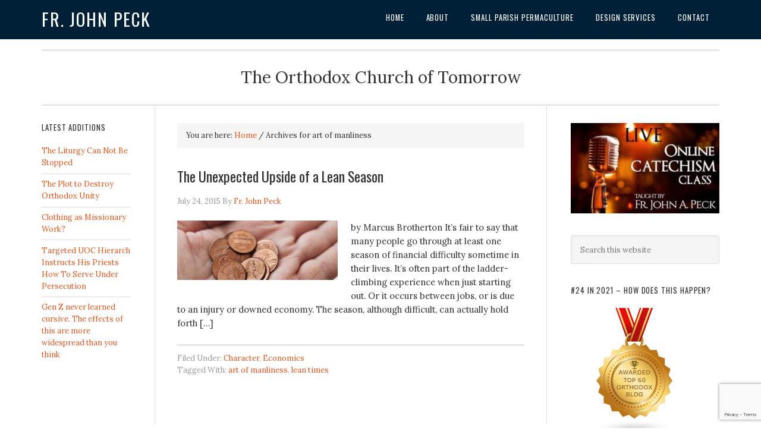

--- FILE ---
content_type: text/html; charset=UTF-8
request_url: https://frjohnpeck.com/tag/art-of-manliness/
body_size: 11068
content:
<!DOCTYPE html>
<html lang="en-US">
<head >
<meta charset="UTF-8" />
		<meta name="robots" content="noindex" />
		<meta name="viewport" content="width=device-width, initial-scale=1" />
<title>art of manliness — Fr. John Peck</title>
<meta name='robots' content='max-image-preview:large' />
<link rel='dns-prefetch' href='//fonts.googleapis.com' />
<link rel="alternate" type="application/rss+xml" title="Fr. John Peck &raquo; Feed" href="https://frjohnpeck.com/feed/" />
<link rel="alternate" type="application/rss+xml" title="Fr. John Peck &raquo; Comments Feed" href="https://frjohnpeck.com/comments/feed/" />
<link rel="alternate" type="application/rss+xml" title="Fr. John Peck &raquo; art of manliness Tag Feed" href="https://frjohnpeck.com/tag/art-of-manliness/feed/" />
<link rel="canonical" href="https://frjohnpeck.com/tag/art-of-manliness/" />
<style id='wp-img-auto-sizes-contain-inline-css' type='text/css'>
img:is([sizes=auto i],[sizes^="auto," i]){contain-intrinsic-size:3000px 1500px}
/*# sourceURL=wp-img-auto-sizes-contain-inline-css */
</style>
<link rel='stylesheet' id='eleven40-pro-theme-css' href='https://frjohnpeck.com/wp-content/themes/eleven40-pro/style.css?ver=2.0' type='text/css' media='all' />
<style id='wp-emoji-styles-inline-css' type='text/css'>

	img.wp-smiley, img.emoji {
		display: inline !important;
		border: none !important;
		box-shadow: none !important;
		height: 1em !important;
		width: 1em !important;
		margin: 0 0.07em !important;
		vertical-align: -0.1em !important;
		background: none !important;
		padding: 0 !important;
	}
/*# sourceURL=wp-emoji-styles-inline-css */
</style>
<style id='wp-block-library-inline-css' type='text/css'>
:root{--wp-block-synced-color:#7a00df;--wp-block-synced-color--rgb:122,0,223;--wp-bound-block-color:var(--wp-block-synced-color);--wp-editor-canvas-background:#ddd;--wp-admin-theme-color:#007cba;--wp-admin-theme-color--rgb:0,124,186;--wp-admin-theme-color-darker-10:#006ba1;--wp-admin-theme-color-darker-10--rgb:0,107,160.5;--wp-admin-theme-color-darker-20:#005a87;--wp-admin-theme-color-darker-20--rgb:0,90,135;--wp-admin-border-width-focus:2px}@media (min-resolution:192dpi){:root{--wp-admin-border-width-focus:1.5px}}.wp-element-button{cursor:pointer}:root .has-very-light-gray-background-color{background-color:#eee}:root .has-very-dark-gray-background-color{background-color:#313131}:root .has-very-light-gray-color{color:#eee}:root .has-very-dark-gray-color{color:#313131}:root .has-vivid-green-cyan-to-vivid-cyan-blue-gradient-background{background:linear-gradient(135deg,#00d084,#0693e3)}:root .has-purple-crush-gradient-background{background:linear-gradient(135deg,#34e2e4,#4721fb 50%,#ab1dfe)}:root .has-hazy-dawn-gradient-background{background:linear-gradient(135deg,#faaca8,#dad0ec)}:root .has-subdued-olive-gradient-background{background:linear-gradient(135deg,#fafae1,#67a671)}:root .has-atomic-cream-gradient-background{background:linear-gradient(135deg,#fdd79a,#004a59)}:root .has-nightshade-gradient-background{background:linear-gradient(135deg,#330968,#31cdcf)}:root .has-midnight-gradient-background{background:linear-gradient(135deg,#020381,#2874fc)}:root{--wp--preset--font-size--normal:16px;--wp--preset--font-size--huge:42px}.has-regular-font-size{font-size:1em}.has-larger-font-size{font-size:2.625em}.has-normal-font-size{font-size:var(--wp--preset--font-size--normal)}.has-huge-font-size{font-size:var(--wp--preset--font-size--huge)}.has-text-align-center{text-align:center}.has-text-align-left{text-align:left}.has-text-align-right{text-align:right}.has-fit-text{white-space:nowrap!important}#end-resizable-editor-section{display:none}.aligncenter{clear:both}.items-justified-left{justify-content:flex-start}.items-justified-center{justify-content:center}.items-justified-right{justify-content:flex-end}.items-justified-space-between{justify-content:space-between}.screen-reader-text{border:0;clip-path:inset(50%);height:1px;margin:-1px;overflow:hidden;padding:0;position:absolute;width:1px;word-wrap:normal!important}.screen-reader-text:focus{background-color:#ddd;clip-path:none;color:#444;display:block;font-size:1em;height:auto;left:5px;line-height:normal;padding:15px 23px 14px;text-decoration:none;top:5px;width:auto;z-index:100000}html :where(.has-border-color){border-style:solid}html :where([style*=border-top-color]){border-top-style:solid}html :where([style*=border-right-color]){border-right-style:solid}html :where([style*=border-bottom-color]){border-bottom-style:solid}html :where([style*=border-left-color]){border-left-style:solid}html :where([style*=border-width]){border-style:solid}html :where([style*=border-top-width]){border-top-style:solid}html :where([style*=border-right-width]){border-right-style:solid}html :where([style*=border-bottom-width]){border-bottom-style:solid}html :where([style*=border-left-width]){border-left-style:solid}html :where(img[class*=wp-image-]){height:auto;max-width:100%}:where(figure){margin:0 0 1em}html :where(.is-position-sticky){--wp-admin--admin-bar--position-offset:var(--wp-admin--admin-bar--height,0px)}@media screen and (max-width:600px){html :where(.is-position-sticky){--wp-admin--admin-bar--position-offset:0px}}

/*# sourceURL=wp-block-library-inline-css */
</style><style id='global-styles-inline-css' type='text/css'>
:root{--wp--preset--aspect-ratio--square: 1;--wp--preset--aspect-ratio--4-3: 4/3;--wp--preset--aspect-ratio--3-4: 3/4;--wp--preset--aspect-ratio--3-2: 3/2;--wp--preset--aspect-ratio--2-3: 2/3;--wp--preset--aspect-ratio--16-9: 16/9;--wp--preset--aspect-ratio--9-16: 9/16;--wp--preset--color--black: #000000;--wp--preset--color--cyan-bluish-gray: #abb8c3;--wp--preset--color--white: #ffffff;--wp--preset--color--pale-pink: #f78da7;--wp--preset--color--vivid-red: #cf2e2e;--wp--preset--color--luminous-vivid-orange: #ff6900;--wp--preset--color--luminous-vivid-amber: #fcb900;--wp--preset--color--light-green-cyan: #7bdcb5;--wp--preset--color--vivid-green-cyan: #00d084;--wp--preset--color--pale-cyan-blue: #8ed1fc;--wp--preset--color--vivid-cyan-blue: #0693e3;--wp--preset--color--vivid-purple: #9b51e0;--wp--preset--gradient--vivid-cyan-blue-to-vivid-purple: linear-gradient(135deg,rgb(6,147,227) 0%,rgb(155,81,224) 100%);--wp--preset--gradient--light-green-cyan-to-vivid-green-cyan: linear-gradient(135deg,rgb(122,220,180) 0%,rgb(0,208,130) 100%);--wp--preset--gradient--luminous-vivid-amber-to-luminous-vivid-orange: linear-gradient(135deg,rgb(252,185,0) 0%,rgb(255,105,0) 100%);--wp--preset--gradient--luminous-vivid-orange-to-vivid-red: linear-gradient(135deg,rgb(255,105,0) 0%,rgb(207,46,46) 100%);--wp--preset--gradient--very-light-gray-to-cyan-bluish-gray: linear-gradient(135deg,rgb(238,238,238) 0%,rgb(169,184,195) 100%);--wp--preset--gradient--cool-to-warm-spectrum: linear-gradient(135deg,rgb(74,234,220) 0%,rgb(151,120,209) 20%,rgb(207,42,186) 40%,rgb(238,44,130) 60%,rgb(251,105,98) 80%,rgb(254,248,76) 100%);--wp--preset--gradient--blush-light-purple: linear-gradient(135deg,rgb(255,206,236) 0%,rgb(152,150,240) 100%);--wp--preset--gradient--blush-bordeaux: linear-gradient(135deg,rgb(254,205,165) 0%,rgb(254,45,45) 50%,rgb(107,0,62) 100%);--wp--preset--gradient--luminous-dusk: linear-gradient(135deg,rgb(255,203,112) 0%,rgb(199,81,192) 50%,rgb(65,88,208) 100%);--wp--preset--gradient--pale-ocean: linear-gradient(135deg,rgb(255,245,203) 0%,rgb(182,227,212) 50%,rgb(51,167,181) 100%);--wp--preset--gradient--electric-grass: linear-gradient(135deg,rgb(202,248,128) 0%,rgb(113,206,126) 100%);--wp--preset--gradient--midnight: linear-gradient(135deg,rgb(2,3,129) 0%,rgb(40,116,252) 100%);--wp--preset--font-size--small: 13px;--wp--preset--font-size--medium: 20px;--wp--preset--font-size--large: 36px;--wp--preset--font-size--x-large: 42px;--wp--preset--spacing--20: 0.44rem;--wp--preset--spacing--30: 0.67rem;--wp--preset--spacing--40: 1rem;--wp--preset--spacing--50: 1.5rem;--wp--preset--spacing--60: 2.25rem;--wp--preset--spacing--70: 3.38rem;--wp--preset--spacing--80: 5.06rem;--wp--preset--shadow--natural: 6px 6px 9px rgba(0, 0, 0, 0.2);--wp--preset--shadow--deep: 12px 12px 50px rgba(0, 0, 0, 0.4);--wp--preset--shadow--sharp: 6px 6px 0px rgba(0, 0, 0, 0.2);--wp--preset--shadow--outlined: 6px 6px 0px -3px rgb(255, 255, 255), 6px 6px rgb(0, 0, 0);--wp--preset--shadow--crisp: 6px 6px 0px rgb(0, 0, 0);}:where(.is-layout-flex){gap: 0.5em;}:where(.is-layout-grid){gap: 0.5em;}body .is-layout-flex{display: flex;}.is-layout-flex{flex-wrap: wrap;align-items: center;}.is-layout-flex > :is(*, div){margin: 0;}body .is-layout-grid{display: grid;}.is-layout-grid > :is(*, div){margin: 0;}:where(.wp-block-columns.is-layout-flex){gap: 2em;}:where(.wp-block-columns.is-layout-grid){gap: 2em;}:where(.wp-block-post-template.is-layout-flex){gap: 1.25em;}:where(.wp-block-post-template.is-layout-grid){gap: 1.25em;}.has-black-color{color: var(--wp--preset--color--black) !important;}.has-cyan-bluish-gray-color{color: var(--wp--preset--color--cyan-bluish-gray) !important;}.has-white-color{color: var(--wp--preset--color--white) !important;}.has-pale-pink-color{color: var(--wp--preset--color--pale-pink) !important;}.has-vivid-red-color{color: var(--wp--preset--color--vivid-red) !important;}.has-luminous-vivid-orange-color{color: var(--wp--preset--color--luminous-vivid-orange) !important;}.has-luminous-vivid-amber-color{color: var(--wp--preset--color--luminous-vivid-amber) !important;}.has-light-green-cyan-color{color: var(--wp--preset--color--light-green-cyan) !important;}.has-vivid-green-cyan-color{color: var(--wp--preset--color--vivid-green-cyan) !important;}.has-pale-cyan-blue-color{color: var(--wp--preset--color--pale-cyan-blue) !important;}.has-vivid-cyan-blue-color{color: var(--wp--preset--color--vivid-cyan-blue) !important;}.has-vivid-purple-color{color: var(--wp--preset--color--vivid-purple) !important;}.has-black-background-color{background-color: var(--wp--preset--color--black) !important;}.has-cyan-bluish-gray-background-color{background-color: var(--wp--preset--color--cyan-bluish-gray) !important;}.has-white-background-color{background-color: var(--wp--preset--color--white) !important;}.has-pale-pink-background-color{background-color: var(--wp--preset--color--pale-pink) !important;}.has-vivid-red-background-color{background-color: var(--wp--preset--color--vivid-red) !important;}.has-luminous-vivid-orange-background-color{background-color: var(--wp--preset--color--luminous-vivid-orange) !important;}.has-luminous-vivid-amber-background-color{background-color: var(--wp--preset--color--luminous-vivid-amber) !important;}.has-light-green-cyan-background-color{background-color: var(--wp--preset--color--light-green-cyan) !important;}.has-vivid-green-cyan-background-color{background-color: var(--wp--preset--color--vivid-green-cyan) !important;}.has-pale-cyan-blue-background-color{background-color: var(--wp--preset--color--pale-cyan-blue) !important;}.has-vivid-cyan-blue-background-color{background-color: var(--wp--preset--color--vivid-cyan-blue) !important;}.has-vivid-purple-background-color{background-color: var(--wp--preset--color--vivid-purple) !important;}.has-black-border-color{border-color: var(--wp--preset--color--black) !important;}.has-cyan-bluish-gray-border-color{border-color: var(--wp--preset--color--cyan-bluish-gray) !important;}.has-white-border-color{border-color: var(--wp--preset--color--white) !important;}.has-pale-pink-border-color{border-color: var(--wp--preset--color--pale-pink) !important;}.has-vivid-red-border-color{border-color: var(--wp--preset--color--vivid-red) !important;}.has-luminous-vivid-orange-border-color{border-color: var(--wp--preset--color--luminous-vivid-orange) !important;}.has-luminous-vivid-amber-border-color{border-color: var(--wp--preset--color--luminous-vivid-amber) !important;}.has-light-green-cyan-border-color{border-color: var(--wp--preset--color--light-green-cyan) !important;}.has-vivid-green-cyan-border-color{border-color: var(--wp--preset--color--vivid-green-cyan) !important;}.has-pale-cyan-blue-border-color{border-color: var(--wp--preset--color--pale-cyan-blue) !important;}.has-vivid-cyan-blue-border-color{border-color: var(--wp--preset--color--vivid-cyan-blue) !important;}.has-vivid-purple-border-color{border-color: var(--wp--preset--color--vivid-purple) !important;}.has-vivid-cyan-blue-to-vivid-purple-gradient-background{background: var(--wp--preset--gradient--vivid-cyan-blue-to-vivid-purple) !important;}.has-light-green-cyan-to-vivid-green-cyan-gradient-background{background: var(--wp--preset--gradient--light-green-cyan-to-vivid-green-cyan) !important;}.has-luminous-vivid-amber-to-luminous-vivid-orange-gradient-background{background: var(--wp--preset--gradient--luminous-vivid-amber-to-luminous-vivid-orange) !important;}.has-luminous-vivid-orange-to-vivid-red-gradient-background{background: var(--wp--preset--gradient--luminous-vivid-orange-to-vivid-red) !important;}.has-very-light-gray-to-cyan-bluish-gray-gradient-background{background: var(--wp--preset--gradient--very-light-gray-to-cyan-bluish-gray) !important;}.has-cool-to-warm-spectrum-gradient-background{background: var(--wp--preset--gradient--cool-to-warm-spectrum) !important;}.has-blush-light-purple-gradient-background{background: var(--wp--preset--gradient--blush-light-purple) !important;}.has-blush-bordeaux-gradient-background{background: var(--wp--preset--gradient--blush-bordeaux) !important;}.has-luminous-dusk-gradient-background{background: var(--wp--preset--gradient--luminous-dusk) !important;}.has-pale-ocean-gradient-background{background: var(--wp--preset--gradient--pale-ocean) !important;}.has-electric-grass-gradient-background{background: var(--wp--preset--gradient--electric-grass) !important;}.has-midnight-gradient-background{background: var(--wp--preset--gradient--midnight) !important;}.has-small-font-size{font-size: var(--wp--preset--font-size--small) !important;}.has-medium-font-size{font-size: var(--wp--preset--font-size--medium) !important;}.has-large-font-size{font-size: var(--wp--preset--font-size--large) !important;}.has-x-large-font-size{font-size: var(--wp--preset--font-size--x-large) !important;}
/*# sourceURL=global-styles-inline-css */
</style>

<style id='classic-theme-styles-inline-css' type='text/css'>
/*! This file is auto-generated */
.wp-block-button__link{color:#fff;background-color:#32373c;border-radius:9999px;box-shadow:none;text-decoration:none;padding:calc(.667em + 2px) calc(1.333em + 2px);font-size:1.125em}.wp-block-file__button{background:#32373c;color:#fff;text-decoration:none}
/*# sourceURL=/wp-includes/css/classic-themes.min.css */
</style>
<link rel='stylesheet' id='genesis-social-profiles-menu-css' href='https://frjohnpeck.com/wp-content/plugins/genesis-social-profiles-menu/css/gspm-styles.css?ver=1.2' type='text/css' media='all' />
<link rel='stylesheet' id='google-font-css' href='//fonts.googleapis.com/css?family=Lora%3A400%2C700%7COswald%3A400&#038;ver=3.6.1' type='text/css' media='all' />
<link rel='stylesheet' id='simple-social-icons-font-css' href='https://frjohnpeck.com/wp-content/plugins/simple-social-icons/css/style.css?ver=4.0.0' type='text/css' media='all' />
<link rel="https://api.w.org/" href="https://frjohnpeck.com/wp-json/" /><link rel="alternate" title="JSON" type="application/json" href="https://frjohnpeck.com/wp-json/wp/v2/tags/2660" /><link rel="EditURI" type="application/rsd+xml" title="RSD" href="https://frjohnpeck.com/xmlrpc.php?rsd" />
<link rel="pingback" href="https://frjohnpeck.com/xmlrpc.php" />
<script>
grecaptcha.ready(function() {
grecaptcha.execute('6Lf4aoEUAAAAAKOc4XJjUs5VimgheHuNn1EdrY4q', {action: 'action_name'})
.then(function(token) {
// Verify the token on the server.
});
});
</script>

<script type="text/javascript">

  var _gaq = _gaq || [];
  _gaq.push(['_setAccount', 'UA-32692533-1']);
  _gaq.push(['_trackPageview']);

  (function() {
    var ga = document.createElement('script'); ga.type = 'text/javascript'; ga.async = true;
    ga.src = ('https:' == document.location.protocol ? 'https://ssl' : 'http://www') + '.google-analytics.com/ga.js';
    var s = document.getElementsByTagName('script')[0]; s.parentNode.insertBefore(ga, s);
  })();

</script>


<script src='https://www.google.com/recaptcha/api.js?render=6Lf4aoEUAAAAAKOc4XJjUs5VimgheHuNn1EdrY4q'></script>

<link rel="icon" href="https://frjohnpeck.com/wp-content/uploads/2016/07/cropped-logo525-32x32.png" sizes="32x32" />
<link rel="icon" href="https://frjohnpeck.com/wp-content/uploads/2016/07/cropped-logo525-192x192.png" sizes="192x192" />
<link rel="apple-touch-icon" href="https://frjohnpeck.com/wp-content/uploads/2016/07/cropped-logo525-180x180.png" />
<meta name="msapplication-TileImage" content="https://frjohnpeck.com/wp-content/uploads/2016/07/cropped-logo525-270x270.png" />
</head>
<body class="archive tag tag-art-of-manliness tag-2660 wp-theme-genesis wp-child-theme-eleven40-pro gspm sidebar-content-sidebar genesis-breadcrumbs-visible genesis-footer-widgets-visible" itemscope itemtype="https://schema.org/WebPage"><div class="site-container"><header class="site-header" itemscope itemtype="https://schema.org/WPHeader"><div class="wrap"><div class="title-area"><p class="site-title" itemprop="headline"><a href="https://frjohnpeck.com/">Fr. John Peck</a></p></div><div class="widget-area header-widget-area"><section id="nav_menu-2" class="widget widget_nav_menu"><div class="widget-wrap"><nav class="nav-header" itemscope itemtype="https://schema.org/SiteNavigationElement"><ul id="menu-main-menu" class="menu genesis-nav-menu"><li id="menu-item-16" class="menu-item menu-item-type-custom menu-item-object-custom menu-item-home menu-item-16"><a href="https://frjohnpeck.com/" itemprop="url"><span itemprop="name">Home</span></a></li>
<li id="menu-item-17" class="menu-item menu-item-type-post_type menu-item-object-page menu-item-has-children menu-item-17"><a href="https://frjohnpeck.com/about/" itemprop="url"><span itemprop="name">About</span></a>
<ul class="sub-menu">
	<li id="menu-item-570" class="menu-item menu-item-type-custom menu-item-object-custom menu-item-570"><a href="https://frjohnpeck.com/about/" itemprop="url"><span itemprop="name">About Fr. John Peck</span></a></li>
	<li id="menu-item-450" class="menu-item menu-item-type-post_type menu-item-object-page menu-item-450"><a href="https://frjohnpeck.com/about/what-others-are-saying/" itemprop="url"><span itemprop="name">What Others Are Saying</span></a></li>
	<li id="menu-item-903" class="menu-item menu-item-type-post_type menu-item-object-page menu-item-903"><a href="https://frjohnpeck.com/about/the-orthodox-church-of-tomorrow/" itemprop="url"><span itemprop="name">The Orthodox Church Of Tomorrow</span></a></li>
	<li id="menu-item-2284" class="menu-item menu-item-type-post_type menu-item-object-page menu-item-2284"><a href="https://frjohnpeck.com/statement-of-faith/" itemprop="url"><span itemprop="name">Statement Of Faith</span></a></li>
</ul>
</li>
<li id="menu-item-13692" class="menu-item menu-item-type-post_type menu-item-object-post menu-item-13692"><a href="https://frjohnpeck.com/small-parish-permaculture/" itemprop="url"><span itemprop="name">Small Parish Permaculture</span></a></li>
<li id="menu-item-1006" class="menu-item menu-item-type-post_type menu-item-object-page menu-item-1006"><a href="https://frjohnpeck.com/design/" itemprop="url"><span itemprop="name">Design Services</span></a></li>
<li id="menu-item-44" class="menu-item menu-item-type-post_type menu-item-object-page menu-item-44"><a href="https://frjohnpeck.com/contact/" itemprop="url"><span itemprop="name">Contact</span></a></li>
</ul></nav></div></section>
</div></div></header><div class="site-inner"><div class="wrap"><p class="site-description" itemprop="description">The Orthodox Church of Tomorrow</p><div class="content-sidebar-wrap"><main class="content"><div class="breadcrumb" itemscope itemtype="https://schema.org/BreadcrumbList">You are here: <span class="breadcrumb-link-wrap" itemprop="itemListElement" itemscope itemtype="https://schema.org/ListItem"><a class="breadcrumb-link" href="https://frjohnpeck.com/" itemprop="item"><span class="breadcrumb-link-text-wrap" itemprop="name">Home</span></a><meta itemprop="position" content="1"></span> <span aria-label="breadcrumb separator">/</span> Archives for art of manliness</div><article class="post-13143 post type-post status-publish format-standard has-post-thumbnail category-character category-economics tag-art-of-manliness tag-lean-times entry" aria-label="The Unexpected Upside of a Lean Season" itemscope itemtype="https://schema.org/CreativeWork"><header class="entry-header"><h2 class="entry-title" itemprop="headline"><a class="entry-title-link" rel="bookmark" href="https://frjohnpeck.com/the-unexpected-upside-of-a-lean-season/">The Unexpected Upside of a Lean Season</a></h2>
<p class="entry-meta"><time class="entry-time" itemprop="datePublished" datetime="2015-07-24T08:41:25-07:00">July 24, 2015</time> By <span class="entry-author" itemprop="author" itemscope itemtype="https://schema.org/Person"><a href="https://frjohnpeck.com/author/frjohn/" class="entry-author-link" rel="author" itemprop="url"><span class="entry-author-name" itemprop="name">Fr. John Peck</span></a></span>  </p></header><div class="entry-content" itemprop="text"><a class="entry-image-link" href="https://frjohnpeck.com/the-unexpected-upside-of-a-lean-season/" aria-hidden="true" tabindex="-1"><img width="270" height="100" src="https://frjohnpeck.com/wp-content/uploads/2015/07/001-pennies-270x100.jpg" class="alignleft post-image entry-image" alt="" itemprop="image" decoding="async" srcset="https://frjohnpeck.com/wp-content/uploads/2015/07/001-pennies-270x100.jpg 270w, https://frjohnpeck.com/wp-content/uploads/2015/07/001-pennies-940x350.jpg 940w" sizes="(max-width: 270px) 100vw, 270px" /></a><p>by Marcus Brotherton It’s fair to say that many people go through at least one season of financial difficulty sometime in their lives. It’s often part of the ladder-climbing experience when just starting out. Or it occurs between jobs, or is due to an injury or downed economy. The season, although difficult, can actually hold forth [&hellip;]</p>
</div><footer class="entry-footer"><p class="entry-meta"><span class="entry-categories">Filed Under: <a href="https://frjohnpeck.com/category/character/" rel="category tag">Character</a>, <a href="https://frjohnpeck.com/category/economics/" rel="category tag">Economics</a></span> <span class="entry-tags">Tagged With: <a href="https://frjohnpeck.com/tag/art-of-manliness/" rel="tag">art of manliness</a>, <a href="https://frjohnpeck.com/tag/lean-times/" rel="tag">lean times</a></span></p></footer></article></main><aside class="sidebar sidebar-primary widget-area" role="complementary" aria-label="Primary Sidebar" itemscope itemtype="https://schema.org/WPSideBar"><section id="text-19" class="widget widget_text"><div class="widget-wrap">			<div class="textwidget"><p><a href="http://journeytoorthodoxy.com/2018/10/live-online-catechism-class-starts-tues-oct-16th/"><img loading="lazy" decoding="async" class="aligncenter size-medium wp-image-10980" src="https://journeytoorthodoxy.com/wp-content/uploads/2018/10/LIVE-ONLINE-CATCLASS-300x182.jpg" alt="" width="300" height="182" /></a></p>
</div>
		</div></section>
<section id="search-3" class="widget widget_search"><div class="widget-wrap"><form class="search-form" method="get" action="https://frjohnpeck.com/" role="search" itemprop="potentialAction" itemscope itemtype="https://schema.org/SearchAction"><input class="search-form-input" type="search" name="s" id="searchform-1" placeholder="Search this website" itemprop="query-input"><input class="search-form-submit" type="submit" value="Search"><meta content="https://frjohnpeck.com/?s={s}" itemprop="target"></form></div></section>
<section id="text-23" class="widget widget_text"><div class="widget-wrap"><h4 class="widget-title widgettitle">#24 in 2021 &#8211; How does this happen?</h4>
			<div class="textwidget"><p><a title="Orthodox blogs" href="https://blog.feedspot.com/orthodox_blogs/" rel="nofollow"><img decoding="async" src="https://blog-cdn.feedspot.com/wp-content/uploads/2017/11/orthodox_216px.png" alt=" Orthodox Blogs" /></a></p>
</div>
		</div></section>
<section id="text-22" class="widget widget_text"><div class="widget-wrap"><h4 class="widget-title widgettitle">#31 in 2020</h4>
			<div class="textwidget"><p><a title="Orthodox blogs" href="https://blog.feedspot.com/orthodox_blogs/" rel="nofollow"><img decoding="async" src="https://blog-cdn.feedspot.com/wp-content/uploads/2017/11/orthodox_216px.png" alt=" Orthodox Blogs" /></a></p>
</div>
		</div></section>
<section id="text-20" class="widget widget_text"><div class="widget-wrap"><h4 class="widget-title widgettitle">#29 in 2019</h4>
			<div class="textwidget"><p><a title="Orthodox blogs" href="https://blog.feedspot.com/orthodox_blogs/" rel="nofollow"><img decoding="async" src="https://blog-cdn.feedspot.com/wp-content/uploads/2017/11/orthodox_216px.png" alt=" Orthodox Blogs" /></a></p>
</div>
		</div></section>
<section id="text-18" class="widget widget_text"><div class="widget-wrap"><h4 class="widget-title widgettitle">#31 in 2018</h4>
			<div class="textwidget"><p><a title="Orthodox blogs" href="https://blog.feedspot.com/orthodox_blogs/" rel="nofollow"><img decoding="async" src="https://blog-cdn.feedspot.com/wp-content/uploads/2017/11/orthodox_216px.png" alt="Orthodox Blogs" /></a></p>
</div>
		</div></section>
<section id="text-17" class="widget widget_text"><div class="widget-wrap"><h4 class="widget-title widgettitle">Classes are forming: Enroll today</h4>
			<div class="textwidget"><a href="http://orthodoxacademy.org/" target="_blank"><img src="https://frjohnpeck.com/wp-content/uploads/2018/03/GMEOTA-T-logo-reddish.png"></a>
<br><br>

</div>
		</div></section>
<section id="text-16" class="widget widget_text"><div class="widget-wrap"><h4 class="widget-title widgettitle">Get Your Copy Today</h4>
			<div class="textwidget"><a href="http://www.amazon.com/Reading-Bible-Orthodox-Way-Confusion-ebook/dp/B00O87R9H8/ref=sr_1_3?s=digital-text&ie=UTF8&qid=1412796356&sr=1-3"><img alt="Reading the Bible the Orthodox Way" title="Reading the Bible the Orthodox Way" src="https://frjohnpeck.com/wp-content/uploads/2014/10/Reading-Tile-Amazon.jpg" width="300"  /></a><br><br>

<a href="https://preachersinstitute.com/2014/09/23/get-rejecting-rapturemania-now/" target="_blank"><img src="https://preachersinstitute.com/wp-content/uploads/2015/09/RRR-square.png"></a></div>
		</div></section>
<section id="text-12" class="widget widget_text"><div class="widget-wrap">			<div class="textwidget"><div style="margin-top: -70px;">&nbsp;</div></div>
		</div></section>
<section id="simple-social-icons-2" class="widget simple-social-icons"><div class="widget-wrap"><h4 class="widget-title widgettitle">Stay Connected With Me</h4>
<ul class="alignright"><li class="ssi-email"><a href="https://frjohnpeck.com/contact/" target="_blank" rel="noopener noreferrer"><svg role="img" class="social-email" aria-labelledby="social-email-2"><title id="social-email-2">Email</title><use xlink:href="https://frjohnpeck.com/wp-content/plugins/simple-social-icons/symbol-defs.svg#social-email"></use></svg></a></li><li class="ssi-facebook"><a href="https://www.facebook.com/frjohnpeck" target="_blank" rel="noopener noreferrer"><svg role="img" class="social-facebook" aria-labelledby="social-facebook-2"><title id="social-facebook-2">Facebook</title><use xlink:href="https://frjohnpeck.com/wp-content/plugins/simple-social-icons/symbol-defs.svg#social-facebook"></use></svg></a></li><li class="ssi-linkedin"><a href="http://www.linkedin.com/in/frjohnpeck/" target="_blank" rel="noopener noreferrer"><svg role="img" class="social-linkedin" aria-labelledby="social-linkedin-2"><title id="social-linkedin-2">LinkedIn</title><use xlink:href="https://frjohnpeck.com/wp-content/plugins/simple-social-icons/symbol-defs.svg#social-linkedin"></use></svg></a></li><li class="ssi-rss"><a href="https://frjohnpeck.com/feed" target="_blank" rel="noopener noreferrer"><svg role="img" class="social-rss" aria-labelledby="social-rss-2"><title id="social-rss-2">RSS</title><use xlink:href="https://frjohnpeck.com/wp-content/plugins/simple-social-icons/symbol-defs.svg#social-rss"></use></svg></a></li><li class="ssi-twitter"><a href="http://twitter.com/frjohnapeck" target="_blank" rel="noopener noreferrer"><svg role="img" class="social-twitter" aria-labelledby="social-twitter-2"><title id="social-twitter-2">Twitter</title><use xlink:href="https://frjohnpeck.com/wp-content/plugins/simple-social-icons/symbol-defs.svg#social-twitter"></use></svg></a></li></ul></div></section>
<section id="text-2" class="widget widget_text"><div class="widget-wrap"><h4 class="widget-title widgettitle">Fr. John&#8217;s Other Websites</h4>
			<div class="textwidget"><a href="https://preachersinstitute.com" target="_blank"><img src="https://frjohnpeck.com/wp-content/uploads/2012/06/pi.png" alt="Preachers Institute" title="Preachers Institute" width="280" height="100" /></a>
<br><br>

<a href="http://journeytoorthodoxy.com" target="_blank"><img alt="Journey to Orthodoxy" title="Journey to Orthodoxy" src="https://frjohnpeck.com/wp-content/uploads/2012/06/jto.png" width="280" height="80" /></a>

<br><br>
<a href="https://goodguyswearblack.org"><img alt="Good Guys Wear Black" title="Good Guys Wear Black" src="https://goodguyswearblack.org/wp-content/uploads/2013/04/NewAd03.png" width="300"  /></a>
<br><br>



</div>
		</div></section>
<section id="text-10" class="widget widget_text"><div class="widget-wrap"><h4 class="widget-title widgettitle">AOI</h4>
			<div class="textwidget"><a href="http://aoiusa.org"><img alt="American Orthodox Institute" title="American Orthodox Institute" src="https://frjohnpeck.com/wp-content/uploads/2012/06/American-Orthodox-Institute.jpg" width="280" height="90" /></a></div>
		</div></section>
<section id="archives-3" class="widget widget_archive"><div class="widget-wrap"><h4 class="widget-title widgettitle">The Deep Dark Archives</h4>
		<label class="screen-reader-text" for="archives-dropdown-3">The Deep Dark Archives</label>
		<select id="archives-dropdown-3" name="archive-dropdown">
			
			<option value="">Select Month</option>
				<option value='https://frjohnpeck.com/2024/08/'> August 2024 &nbsp;(1)</option>
	<option value='https://frjohnpeck.com/2023/12/'> December 2023 &nbsp;(1)</option>
	<option value='https://frjohnpeck.com/2023/10/'> October 2023 &nbsp;(4)</option>
	<option value='https://frjohnpeck.com/2022/09/'> September 2022 &nbsp;(2)</option>
	<option value='https://frjohnpeck.com/2022/02/'> February 2022 &nbsp;(1)</option>
	<option value='https://frjohnpeck.com/2021/10/'> October 2021 &nbsp;(1)</option>
	<option value='https://frjohnpeck.com/2021/08/'> August 2021 &nbsp;(3)</option>
	<option value='https://frjohnpeck.com/2021/07/'> July 2021 &nbsp;(4)</option>
	<option value='https://frjohnpeck.com/2021/06/'> June 2021 &nbsp;(1)</option>
	<option value='https://frjohnpeck.com/2021/05/'> May 2021 &nbsp;(5)</option>
	<option value='https://frjohnpeck.com/2021/04/'> April 2021 &nbsp;(1)</option>
	<option value='https://frjohnpeck.com/2021/03/'> March 2021 &nbsp;(1)</option>
	<option value='https://frjohnpeck.com/2021/01/'> January 2021 &nbsp;(2)</option>
	<option value='https://frjohnpeck.com/2020/12/'> December 2020 &nbsp;(6)</option>
	<option value='https://frjohnpeck.com/2020/11/'> November 2020 &nbsp;(3)</option>
	<option value='https://frjohnpeck.com/2020/10/'> October 2020 &nbsp;(2)</option>
	<option value='https://frjohnpeck.com/2020/09/'> September 2020 &nbsp;(1)</option>
	<option value='https://frjohnpeck.com/2020/08/'> August 2020 &nbsp;(4)</option>
	<option value='https://frjohnpeck.com/2020/07/'> July 2020 &nbsp;(9)</option>
	<option value='https://frjohnpeck.com/2020/06/'> June 2020 &nbsp;(3)</option>
	<option value='https://frjohnpeck.com/2020/05/'> May 2020 &nbsp;(8)</option>
	<option value='https://frjohnpeck.com/2020/04/'> April 2020 &nbsp;(1)</option>
	<option value='https://frjohnpeck.com/2020/03/'> March 2020 &nbsp;(1)</option>
	<option value='https://frjohnpeck.com/2020/02/'> February 2020 &nbsp;(3)</option>
	<option value='https://frjohnpeck.com/2019/12/'> December 2019 &nbsp;(1)</option>
	<option value='https://frjohnpeck.com/2019/11/'> November 2019 &nbsp;(3)</option>
	<option value='https://frjohnpeck.com/2019/10/'> October 2019 &nbsp;(1)</option>
	<option value='https://frjohnpeck.com/2019/09/'> September 2019 &nbsp;(4)</option>
	<option value='https://frjohnpeck.com/2019/08/'> August 2019 &nbsp;(4)</option>
	<option value='https://frjohnpeck.com/2019/07/'> July 2019 &nbsp;(1)</option>
	<option value='https://frjohnpeck.com/2019/06/'> June 2019 &nbsp;(3)</option>
	<option value='https://frjohnpeck.com/2019/05/'> May 2019 &nbsp;(4)</option>
	<option value='https://frjohnpeck.com/2019/04/'> April 2019 &nbsp;(2)</option>
	<option value='https://frjohnpeck.com/2019/03/'> March 2019 &nbsp;(7)</option>
	<option value='https://frjohnpeck.com/2019/01/'> January 2019 &nbsp;(2)</option>
	<option value='https://frjohnpeck.com/2018/12/'> December 2018 &nbsp;(3)</option>
	<option value='https://frjohnpeck.com/2018/11/'> November 2018 &nbsp;(1)</option>
	<option value='https://frjohnpeck.com/2018/10/'> October 2018 &nbsp;(2)</option>
	<option value='https://frjohnpeck.com/2018/08/'> August 2018 &nbsp;(1)</option>
	<option value='https://frjohnpeck.com/2018/07/'> July 2018 &nbsp;(1)</option>
	<option value='https://frjohnpeck.com/2018/06/'> June 2018 &nbsp;(2)</option>
	<option value='https://frjohnpeck.com/2018/05/'> May 2018 &nbsp;(6)</option>
	<option value='https://frjohnpeck.com/2018/04/'> April 2018 &nbsp;(8)</option>
	<option value='https://frjohnpeck.com/2018/03/'> March 2018 &nbsp;(8)</option>
	<option value='https://frjohnpeck.com/2018/02/'> February 2018 &nbsp;(2)</option>
	<option value='https://frjohnpeck.com/2018/01/'> January 2018 &nbsp;(1)</option>
	<option value='https://frjohnpeck.com/2017/12/'> December 2017 &nbsp;(1)</option>
	<option value='https://frjohnpeck.com/2017/11/'> November 2017 &nbsp;(5)</option>
	<option value='https://frjohnpeck.com/2017/10/'> October 2017 &nbsp;(5)</option>
	<option value='https://frjohnpeck.com/2017/09/'> September 2017 &nbsp;(4)</option>
	<option value='https://frjohnpeck.com/2017/08/'> August 2017 &nbsp;(6)</option>
	<option value='https://frjohnpeck.com/2017/07/'> July 2017 &nbsp;(4)</option>
	<option value='https://frjohnpeck.com/2017/06/'> June 2017 &nbsp;(8)</option>
	<option value='https://frjohnpeck.com/2017/05/'> May 2017 &nbsp;(9)</option>
	<option value='https://frjohnpeck.com/2017/04/'> April 2017 &nbsp;(2)</option>
	<option value='https://frjohnpeck.com/2017/03/'> March 2017 &nbsp;(5)</option>
	<option value='https://frjohnpeck.com/2017/02/'> February 2017 &nbsp;(3)</option>
	<option value='https://frjohnpeck.com/2017/01/'> January 2017 &nbsp;(2)</option>
	<option value='https://frjohnpeck.com/2016/12/'> December 2016 &nbsp;(3)</option>
	<option value='https://frjohnpeck.com/2016/11/'> November 2016 &nbsp;(5)</option>
	<option value='https://frjohnpeck.com/2016/10/'> October 2016 &nbsp;(4)</option>
	<option value='https://frjohnpeck.com/2016/09/'> September 2016 &nbsp;(13)</option>
	<option value='https://frjohnpeck.com/2016/08/'> August 2016 &nbsp;(14)</option>
	<option value='https://frjohnpeck.com/2016/07/'> July 2016 &nbsp;(7)</option>
	<option value='https://frjohnpeck.com/2016/06/'> June 2016 &nbsp;(10)</option>
	<option value='https://frjohnpeck.com/2016/05/'> May 2016 &nbsp;(8)</option>
	<option value='https://frjohnpeck.com/2016/04/'> April 2016 &nbsp;(7)</option>
	<option value='https://frjohnpeck.com/2016/03/'> March 2016 &nbsp;(9)</option>
	<option value='https://frjohnpeck.com/2016/02/'> February 2016 &nbsp;(2)</option>
	<option value='https://frjohnpeck.com/2016/01/'> January 2016 &nbsp;(8)</option>
	<option value='https://frjohnpeck.com/2015/12/'> December 2015 &nbsp;(12)</option>
	<option value='https://frjohnpeck.com/2015/11/'> November 2015 &nbsp;(6)</option>
	<option value='https://frjohnpeck.com/2015/10/'> October 2015 &nbsp;(12)</option>
	<option value='https://frjohnpeck.com/2015/09/'> September 2015 &nbsp;(6)</option>
	<option value='https://frjohnpeck.com/2015/08/'> August 2015 &nbsp;(5)</option>
	<option value='https://frjohnpeck.com/2015/07/'> July 2015 &nbsp;(8)</option>
	<option value='https://frjohnpeck.com/2015/06/'> June 2015 &nbsp;(10)</option>
	<option value='https://frjohnpeck.com/2015/05/'> May 2015 &nbsp;(7)</option>
	<option value='https://frjohnpeck.com/2015/04/'> April 2015 &nbsp;(6)</option>
	<option value='https://frjohnpeck.com/2015/03/'> March 2015 &nbsp;(1)</option>
	<option value='https://frjohnpeck.com/2015/02/'> February 2015 &nbsp;(1)</option>
	<option value='https://frjohnpeck.com/2015/01/'> January 2015 &nbsp;(8)</option>
	<option value='https://frjohnpeck.com/2014/12/'> December 2014 &nbsp;(9)</option>
	<option value='https://frjohnpeck.com/2014/11/'> November 2014 &nbsp;(9)</option>
	<option value='https://frjohnpeck.com/2014/10/'> October 2014 &nbsp;(10)</option>
	<option value='https://frjohnpeck.com/2014/09/'> September 2014 &nbsp;(13)</option>
	<option value='https://frjohnpeck.com/2014/08/'> August 2014 &nbsp;(12)</option>
	<option value='https://frjohnpeck.com/2014/07/'> July 2014 &nbsp;(7)</option>
	<option value='https://frjohnpeck.com/2014/06/'> June 2014 &nbsp;(9)</option>
	<option value='https://frjohnpeck.com/2014/05/'> May 2014 &nbsp;(17)</option>
	<option value='https://frjohnpeck.com/2014/04/'> April 2014 &nbsp;(12)</option>
	<option value='https://frjohnpeck.com/2014/03/'> March 2014 &nbsp;(5)</option>
	<option value='https://frjohnpeck.com/2014/02/'> February 2014 &nbsp;(5)</option>
	<option value='https://frjohnpeck.com/2014/01/'> January 2014 &nbsp;(9)</option>
	<option value='https://frjohnpeck.com/2013/12/'> December 2013 &nbsp;(15)</option>
	<option value='https://frjohnpeck.com/2013/11/'> November 2013 &nbsp;(24)</option>
	<option value='https://frjohnpeck.com/2013/10/'> October 2013 &nbsp;(30)</option>
	<option value='https://frjohnpeck.com/2013/09/'> September 2013 &nbsp;(5)</option>
	<option value='https://frjohnpeck.com/2013/08/'> August 2013 &nbsp;(4)</option>
	<option value='https://frjohnpeck.com/2013/07/'> July 2013 &nbsp;(1)</option>
	<option value='https://frjohnpeck.com/2013/06/'> June 2013 &nbsp;(10)</option>
	<option value='https://frjohnpeck.com/2013/05/'> May 2013 &nbsp;(12)</option>
	<option value='https://frjohnpeck.com/2013/04/'> April 2013 &nbsp;(20)</option>
	<option value='https://frjohnpeck.com/2013/03/'> March 2013 &nbsp;(8)</option>
	<option value='https://frjohnpeck.com/2013/02/'> February 2013 &nbsp;(20)</option>
	<option value='https://frjohnpeck.com/2013/01/'> January 2013 &nbsp;(14)</option>
	<option value='https://frjohnpeck.com/2012/12/'> December 2012 &nbsp;(9)</option>
	<option value='https://frjohnpeck.com/2012/11/'> November 2012 &nbsp;(17)</option>
	<option value='https://frjohnpeck.com/2012/10/'> October 2012 &nbsp;(9)</option>
	<option value='https://frjohnpeck.com/2012/09/'> September 2012 &nbsp;(12)</option>
	<option value='https://frjohnpeck.com/2012/08/'> August 2012 &nbsp;(1)</option>
	<option value='https://frjohnpeck.com/2012/07/'> July 2012 &nbsp;(6)</option>
	<option value='https://frjohnpeck.com/2011/03/'> March 2011 &nbsp;(3)</option>
	<option value='https://frjohnpeck.com/2011/01/'> January 2011 &nbsp;(1)</option>
	<option value='https://frjohnpeck.com/2010/01/'> January 2010 &nbsp;(1)</option>
	<option value='https://frjohnpeck.com/2009/11/'> November 2009 &nbsp;(1)</option>
	<option value='https://frjohnpeck.com/2009/06/'> June 2009 &nbsp;(2)</option>
	<option value='https://frjohnpeck.com/2009/05/'> May 2009 &nbsp;(1)</option>

		</select>

			<script type="text/javascript">
/* <![CDATA[ */

( ( dropdownId ) => {
	const dropdown = document.getElementById( dropdownId );
	function onSelectChange() {
		setTimeout( () => {
			if ( 'escape' === dropdown.dataset.lastkey ) {
				return;
			}
			if ( dropdown.value ) {
				document.location.href = dropdown.value;
			}
		}, 250 );
	}
	function onKeyUp( event ) {
		if ( 'Escape' === event.key ) {
			dropdown.dataset.lastkey = 'escape';
		} else {
			delete dropdown.dataset.lastkey;
		}
	}
	function onClick() {
		delete dropdown.dataset.lastkey;
	}
	dropdown.addEventListener( 'keyup', onKeyUp );
	dropdown.addEventListener( 'click', onClick );
	dropdown.addEventListener( 'change', onSelectChange );
})( "archives-dropdown-3" );

//# sourceURL=WP_Widget_Archives%3A%3Awidget
/* ]]> */
</script>
</div></section>
<section id="text-14" class="widget widget_text"><div class="widget-wrap">			<div class="textwidget"><img class=" wp-image-11467 alignleft" src="https://preachersinstitute.com/wp-content/uploads/2014/08/PI-AD3.jpg" alt="PI AD3" width="300" height="300" /></div>
		</div></section>
<section id="text-13" class="widget widget_text"><div class="widget-wrap">			<div class="textwidget"><a href="http://journeytoorthodoxy.com" target="_blank"><img alt="Journey to Orthodoxy" title="Journey to Orthodoxy" src="https://frjohnpeck.com/wp-content/uploads/2014/04/JTO-new.jpg" width="280"  /></a>

</div>
		</div></section>
</aside></div><aside class="sidebar sidebar-secondary widget-area" role="complementary" aria-label="Secondary Sidebar" itemscope itemtype="https://schema.org/WPSideBar">
		<section id="recent-posts-4" class="widget widget_recent_entries"><div class="widget-wrap">
		<h4 class="widget-title widgettitle">Latest Additions</h4>

		<ul>
											<li>
					<a href="https://frjohnpeck.com/the-liturgy-can-not-be-stopped/">The Liturgy Can Not Be Stopped</a>
									</li>
											<li>
					<a href="https://frjohnpeck.com/the-plot-to-destroy-orthodox-unity-2/">The Plot to Destroy Orthodox Unity</a>
									</li>
											<li>
					<a href="https://frjohnpeck.com/clothing-as-missionary-work/">Clothing as Missionary Work?</a>
									</li>
											<li>
					<a href="https://frjohnpeck.com/targeted-uoc-hierarch-instructs-his-priests-how-to-serve-under-persecution/">Targeted UOC Hierarch Instructs His Priests How To Serve Under Persecution</a>
									</li>
											<li>
					<a href="https://frjohnpeck.com/gen-z-never-learned-cursive-the-effects-of-this-are-more-widespread-than-you-think/">Gen Z never learned cursive. The effects of this are more widespread than you think</a>
									</li>
					</ul>

		</div></section>
</aside></div></div><div class="footer-widgets"><div class="wrap"><div class="widget-area footer-widgets-1 footer-widget-area"><section id="text-9" class="widget widget_text"><div class="widget-wrap"><h4 class="widget-title widgettitle">How beautiful are the feet of those who preach the Gospel of Peace.</h4>
			<div class="textwidget"><p style="text-align: right">- Isaiah 52:7 & Romans 10:15</p>
</div>
		</div></section>
</div><div class="widget-area footer-widgets-2 footer-widget-area"><section id="text-8" class="widget widget_text"><div class="widget-wrap"><h4 class="widget-title widgettitle">We must be super-conservative in preserving the Orthodox faith, and super-modern in propagating it.</h4>
			<div class="textwidget"><p style="text-align: right">- St. Nikolai Velimirovich</p></div>
		</div></section>
</div><div class="widget-area footer-widgets-3 footer-widget-area"><section id="text-7" class="widget widget_text"><div class="widget-wrap"><h4 class="widget-title widgettitle">But if the watchman sees the sword coming and does not blow the trumpet, so that the people are not warned, and the sword comes and takes any one of them, that person is taken away in his iniquity, but his blood I will require at the watchman’s hand. </h4>
			<div class="textwidget"><p style="text-align: right">- Ezekiel 33:6</p></div>
		</div></section>
</div></div></div><footer class="site-footer" itemscope itemtype="https://schema.org/WPFooter"><div class="wrap"><p><a href="http://arizonaorthodox.com"><img class="aligncenter size-full wp-image-14492" src="https://frjohnpeck.com/wp-content/uploads/2017/09/jtodot.png" alt="" width="5" height="5" /></a><br>Copyright &#xA9;&nbsp;2026 John A. Peck · Designed by <a href="https://frjohnpeck.com/contact/">John A. Peck</a> </p></div></footer></div><script type="speculationrules">
{"prefetch":[{"source":"document","where":{"and":[{"href_matches":"/*"},{"not":{"href_matches":["/wp-*.php","/wp-admin/*","/wp-content/uploads/*","/wp-content/*","/wp-content/plugins/*","/wp-content/themes/eleven40-pro/*","/wp-content/themes/genesis/*","/*\\?(.+)"]}},{"not":{"selector_matches":"a[rel~=\"nofollow\"]"}},{"not":{"selector_matches":".no-prefetch, .no-prefetch a"}}]},"eagerness":"conservative"}]}
</script>
<script>
	var refTagger = {
		settings: {
			bibleVersion: "ESV",
			libronixBibleVersion: "ESV",
			addLogosLink: false,
			appendIconToLibLinks: false,
			libronixLinkIcon: "dark",
			noSearchClassNames: [],
			useTooltip: true,
			noSearchTagNames: ["h1", "h2", "h3"],
			linksOpenNewWindow: false,
			convertHyperlinks: false,
			caseInsensitive: false,
			tagChapters: false 
		}
	};

	(function(d, t) {
		var g = d.createElement(t), s = d.getElementsByTagName(t)[0];
		g.src = 'https://api.reftagger.com/v2/reftagger.js';
		s.parentNode.insertBefore(g, s);
	}(document, 'script'));
</script>
<style type="text/css" media="screen">#simple-social-icons-2 ul li a, #simple-social-icons-2 ul li a:hover, #simple-social-icons-2 ul li a:focus { background-color: #567189 !important; border-radius: 3px; color: #ffffff !important; border: 0px #ffffff solid !important; font-size: 18px; padding: 9px; }  #simple-social-icons-2 ul li a:hover, #simple-social-icons-2 ul li a:focus { background-color: #DD3A04 !important; border-color: #ffffff !important; color: #ffffff !important; }  #simple-social-icons-2 ul li a:focus { outline: 1px dotted #DD3A04 !important; }</style><script id="wp-emoji-settings" type="application/json">
{"baseUrl":"https://s.w.org/images/core/emoji/17.0.2/72x72/","ext":".png","svgUrl":"https://s.w.org/images/core/emoji/17.0.2/svg/","svgExt":".svg","source":{"concatemoji":"https://frjohnpeck.com/wp-includes/js/wp-emoji-release.min.js?ver=6.9"}}
</script>
<script type="module">
/* <![CDATA[ */
/*! This file is auto-generated */
const a=JSON.parse(document.getElementById("wp-emoji-settings").textContent),o=(window._wpemojiSettings=a,"wpEmojiSettingsSupports"),s=["flag","emoji"];function i(e){try{var t={supportTests:e,timestamp:(new Date).valueOf()};sessionStorage.setItem(o,JSON.stringify(t))}catch(e){}}function c(e,t,n){e.clearRect(0,0,e.canvas.width,e.canvas.height),e.fillText(t,0,0);t=new Uint32Array(e.getImageData(0,0,e.canvas.width,e.canvas.height).data);e.clearRect(0,0,e.canvas.width,e.canvas.height),e.fillText(n,0,0);const a=new Uint32Array(e.getImageData(0,0,e.canvas.width,e.canvas.height).data);return t.every((e,t)=>e===a[t])}function p(e,t){e.clearRect(0,0,e.canvas.width,e.canvas.height),e.fillText(t,0,0);var n=e.getImageData(16,16,1,1);for(let e=0;e<n.data.length;e++)if(0!==n.data[e])return!1;return!0}function u(e,t,n,a){switch(t){case"flag":return n(e,"\ud83c\udff3\ufe0f\u200d\u26a7\ufe0f","\ud83c\udff3\ufe0f\u200b\u26a7\ufe0f")?!1:!n(e,"\ud83c\udde8\ud83c\uddf6","\ud83c\udde8\u200b\ud83c\uddf6")&&!n(e,"\ud83c\udff4\udb40\udc67\udb40\udc62\udb40\udc65\udb40\udc6e\udb40\udc67\udb40\udc7f","\ud83c\udff4\u200b\udb40\udc67\u200b\udb40\udc62\u200b\udb40\udc65\u200b\udb40\udc6e\u200b\udb40\udc67\u200b\udb40\udc7f");case"emoji":return!a(e,"\ud83e\u1fac8")}return!1}function f(e,t,n,a){let r;const o=(r="undefined"!=typeof WorkerGlobalScope&&self instanceof WorkerGlobalScope?new OffscreenCanvas(300,150):document.createElement("canvas")).getContext("2d",{willReadFrequently:!0}),s=(o.textBaseline="top",o.font="600 32px Arial",{});return e.forEach(e=>{s[e]=t(o,e,n,a)}),s}function r(e){var t=document.createElement("script");t.src=e,t.defer=!0,document.head.appendChild(t)}a.supports={everything:!0,everythingExceptFlag:!0},new Promise(t=>{let n=function(){try{var e=JSON.parse(sessionStorage.getItem(o));if("object"==typeof e&&"number"==typeof e.timestamp&&(new Date).valueOf()<e.timestamp+604800&&"object"==typeof e.supportTests)return e.supportTests}catch(e){}return null}();if(!n){if("undefined"!=typeof Worker&&"undefined"!=typeof OffscreenCanvas&&"undefined"!=typeof URL&&URL.createObjectURL&&"undefined"!=typeof Blob)try{var e="postMessage("+f.toString()+"("+[JSON.stringify(s),u.toString(),c.toString(),p.toString()].join(",")+"));",a=new Blob([e],{type:"text/javascript"});const r=new Worker(URL.createObjectURL(a),{name:"wpTestEmojiSupports"});return void(r.onmessage=e=>{i(n=e.data),r.terminate(),t(n)})}catch(e){}i(n=f(s,u,c,p))}t(n)}).then(e=>{for(const n in e)a.supports[n]=e[n],a.supports.everything=a.supports.everything&&a.supports[n],"flag"!==n&&(a.supports.everythingExceptFlag=a.supports.everythingExceptFlag&&a.supports[n]);var t;a.supports.everythingExceptFlag=a.supports.everythingExceptFlag&&!a.supports.flag,a.supports.everything||((t=a.source||{}).concatemoji?r(t.concatemoji):t.wpemoji&&t.twemoji&&(r(t.twemoji),r(t.wpemoji)))});
//# sourceURL=https://frjohnpeck.com/wp-includes/js/wp-emoji-loader.min.js
/* ]]> */
</script>
</body></html>


--- FILE ---
content_type: text/html; charset=utf-8
request_url: https://www.google.com/recaptcha/api2/anchor?ar=1&k=6Lf4aoEUAAAAAKOc4XJjUs5VimgheHuNn1EdrY4q&co=aHR0cHM6Ly9mcmpvaG5wZWNrLmNvbTo0NDM.&hl=en&v=N67nZn4AqZkNcbeMu4prBgzg&size=invisible&anchor-ms=20000&execute-ms=30000&cb=781ih3x3ln7i
body_size: 48656
content:
<!DOCTYPE HTML><html dir="ltr" lang="en"><head><meta http-equiv="Content-Type" content="text/html; charset=UTF-8">
<meta http-equiv="X-UA-Compatible" content="IE=edge">
<title>reCAPTCHA</title>
<style type="text/css">
/* cyrillic-ext */
@font-face {
  font-family: 'Roboto';
  font-style: normal;
  font-weight: 400;
  font-stretch: 100%;
  src: url(//fonts.gstatic.com/s/roboto/v48/KFO7CnqEu92Fr1ME7kSn66aGLdTylUAMa3GUBHMdazTgWw.woff2) format('woff2');
  unicode-range: U+0460-052F, U+1C80-1C8A, U+20B4, U+2DE0-2DFF, U+A640-A69F, U+FE2E-FE2F;
}
/* cyrillic */
@font-face {
  font-family: 'Roboto';
  font-style: normal;
  font-weight: 400;
  font-stretch: 100%;
  src: url(//fonts.gstatic.com/s/roboto/v48/KFO7CnqEu92Fr1ME7kSn66aGLdTylUAMa3iUBHMdazTgWw.woff2) format('woff2');
  unicode-range: U+0301, U+0400-045F, U+0490-0491, U+04B0-04B1, U+2116;
}
/* greek-ext */
@font-face {
  font-family: 'Roboto';
  font-style: normal;
  font-weight: 400;
  font-stretch: 100%;
  src: url(//fonts.gstatic.com/s/roboto/v48/KFO7CnqEu92Fr1ME7kSn66aGLdTylUAMa3CUBHMdazTgWw.woff2) format('woff2');
  unicode-range: U+1F00-1FFF;
}
/* greek */
@font-face {
  font-family: 'Roboto';
  font-style: normal;
  font-weight: 400;
  font-stretch: 100%;
  src: url(//fonts.gstatic.com/s/roboto/v48/KFO7CnqEu92Fr1ME7kSn66aGLdTylUAMa3-UBHMdazTgWw.woff2) format('woff2');
  unicode-range: U+0370-0377, U+037A-037F, U+0384-038A, U+038C, U+038E-03A1, U+03A3-03FF;
}
/* math */
@font-face {
  font-family: 'Roboto';
  font-style: normal;
  font-weight: 400;
  font-stretch: 100%;
  src: url(//fonts.gstatic.com/s/roboto/v48/KFO7CnqEu92Fr1ME7kSn66aGLdTylUAMawCUBHMdazTgWw.woff2) format('woff2');
  unicode-range: U+0302-0303, U+0305, U+0307-0308, U+0310, U+0312, U+0315, U+031A, U+0326-0327, U+032C, U+032F-0330, U+0332-0333, U+0338, U+033A, U+0346, U+034D, U+0391-03A1, U+03A3-03A9, U+03B1-03C9, U+03D1, U+03D5-03D6, U+03F0-03F1, U+03F4-03F5, U+2016-2017, U+2034-2038, U+203C, U+2040, U+2043, U+2047, U+2050, U+2057, U+205F, U+2070-2071, U+2074-208E, U+2090-209C, U+20D0-20DC, U+20E1, U+20E5-20EF, U+2100-2112, U+2114-2115, U+2117-2121, U+2123-214F, U+2190, U+2192, U+2194-21AE, U+21B0-21E5, U+21F1-21F2, U+21F4-2211, U+2213-2214, U+2216-22FF, U+2308-230B, U+2310, U+2319, U+231C-2321, U+2336-237A, U+237C, U+2395, U+239B-23B7, U+23D0, U+23DC-23E1, U+2474-2475, U+25AF, U+25B3, U+25B7, U+25BD, U+25C1, U+25CA, U+25CC, U+25FB, U+266D-266F, U+27C0-27FF, U+2900-2AFF, U+2B0E-2B11, U+2B30-2B4C, U+2BFE, U+3030, U+FF5B, U+FF5D, U+1D400-1D7FF, U+1EE00-1EEFF;
}
/* symbols */
@font-face {
  font-family: 'Roboto';
  font-style: normal;
  font-weight: 400;
  font-stretch: 100%;
  src: url(//fonts.gstatic.com/s/roboto/v48/KFO7CnqEu92Fr1ME7kSn66aGLdTylUAMaxKUBHMdazTgWw.woff2) format('woff2');
  unicode-range: U+0001-000C, U+000E-001F, U+007F-009F, U+20DD-20E0, U+20E2-20E4, U+2150-218F, U+2190, U+2192, U+2194-2199, U+21AF, U+21E6-21F0, U+21F3, U+2218-2219, U+2299, U+22C4-22C6, U+2300-243F, U+2440-244A, U+2460-24FF, U+25A0-27BF, U+2800-28FF, U+2921-2922, U+2981, U+29BF, U+29EB, U+2B00-2BFF, U+4DC0-4DFF, U+FFF9-FFFB, U+10140-1018E, U+10190-1019C, U+101A0, U+101D0-101FD, U+102E0-102FB, U+10E60-10E7E, U+1D2C0-1D2D3, U+1D2E0-1D37F, U+1F000-1F0FF, U+1F100-1F1AD, U+1F1E6-1F1FF, U+1F30D-1F30F, U+1F315, U+1F31C, U+1F31E, U+1F320-1F32C, U+1F336, U+1F378, U+1F37D, U+1F382, U+1F393-1F39F, U+1F3A7-1F3A8, U+1F3AC-1F3AF, U+1F3C2, U+1F3C4-1F3C6, U+1F3CA-1F3CE, U+1F3D4-1F3E0, U+1F3ED, U+1F3F1-1F3F3, U+1F3F5-1F3F7, U+1F408, U+1F415, U+1F41F, U+1F426, U+1F43F, U+1F441-1F442, U+1F444, U+1F446-1F449, U+1F44C-1F44E, U+1F453, U+1F46A, U+1F47D, U+1F4A3, U+1F4B0, U+1F4B3, U+1F4B9, U+1F4BB, U+1F4BF, U+1F4C8-1F4CB, U+1F4D6, U+1F4DA, U+1F4DF, U+1F4E3-1F4E6, U+1F4EA-1F4ED, U+1F4F7, U+1F4F9-1F4FB, U+1F4FD-1F4FE, U+1F503, U+1F507-1F50B, U+1F50D, U+1F512-1F513, U+1F53E-1F54A, U+1F54F-1F5FA, U+1F610, U+1F650-1F67F, U+1F687, U+1F68D, U+1F691, U+1F694, U+1F698, U+1F6AD, U+1F6B2, U+1F6B9-1F6BA, U+1F6BC, U+1F6C6-1F6CF, U+1F6D3-1F6D7, U+1F6E0-1F6EA, U+1F6F0-1F6F3, U+1F6F7-1F6FC, U+1F700-1F7FF, U+1F800-1F80B, U+1F810-1F847, U+1F850-1F859, U+1F860-1F887, U+1F890-1F8AD, U+1F8B0-1F8BB, U+1F8C0-1F8C1, U+1F900-1F90B, U+1F93B, U+1F946, U+1F984, U+1F996, U+1F9E9, U+1FA00-1FA6F, U+1FA70-1FA7C, U+1FA80-1FA89, U+1FA8F-1FAC6, U+1FACE-1FADC, U+1FADF-1FAE9, U+1FAF0-1FAF8, U+1FB00-1FBFF;
}
/* vietnamese */
@font-face {
  font-family: 'Roboto';
  font-style: normal;
  font-weight: 400;
  font-stretch: 100%;
  src: url(//fonts.gstatic.com/s/roboto/v48/KFO7CnqEu92Fr1ME7kSn66aGLdTylUAMa3OUBHMdazTgWw.woff2) format('woff2');
  unicode-range: U+0102-0103, U+0110-0111, U+0128-0129, U+0168-0169, U+01A0-01A1, U+01AF-01B0, U+0300-0301, U+0303-0304, U+0308-0309, U+0323, U+0329, U+1EA0-1EF9, U+20AB;
}
/* latin-ext */
@font-face {
  font-family: 'Roboto';
  font-style: normal;
  font-weight: 400;
  font-stretch: 100%;
  src: url(//fonts.gstatic.com/s/roboto/v48/KFO7CnqEu92Fr1ME7kSn66aGLdTylUAMa3KUBHMdazTgWw.woff2) format('woff2');
  unicode-range: U+0100-02BA, U+02BD-02C5, U+02C7-02CC, U+02CE-02D7, U+02DD-02FF, U+0304, U+0308, U+0329, U+1D00-1DBF, U+1E00-1E9F, U+1EF2-1EFF, U+2020, U+20A0-20AB, U+20AD-20C0, U+2113, U+2C60-2C7F, U+A720-A7FF;
}
/* latin */
@font-face {
  font-family: 'Roboto';
  font-style: normal;
  font-weight: 400;
  font-stretch: 100%;
  src: url(//fonts.gstatic.com/s/roboto/v48/KFO7CnqEu92Fr1ME7kSn66aGLdTylUAMa3yUBHMdazQ.woff2) format('woff2');
  unicode-range: U+0000-00FF, U+0131, U+0152-0153, U+02BB-02BC, U+02C6, U+02DA, U+02DC, U+0304, U+0308, U+0329, U+2000-206F, U+20AC, U+2122, U+2191, U+2193, U+2212, U+2215, U+FEFF, U+FFFD;
}
/* cyrillic-ext */
@font-face {
  font-family: 'Roboto';
  font-style: normal;
  font-weight: 500;
  font-stretch: 100%;
  src: url(//fonts.gstatic.com/s/roboto/v48/KFO7CnqEu92Fr1ME7kSn66aGLdTylUAMa3GUBHMdazTgWw.woff2) format('woff2');
  unicode-range: U+0460-052F, U+1C80-1C8A, U+20B4, U+2DE0-2DFF, U+A640-A69F, U+FE2E-FE2F;
}
/* cyrillic */
@font-face {
  font-family: 'Roboto';
  font-style: normal;
  font-weight: 500;
  font-stretch: 100%;
  src: url(//fonts.gstatic.com/s/roboto/v48/KFO7CnqEu92Fr1ME7kSn66aGLdTylUAMa3iUBHMdazTgWw.woff2) format('woff2');
  unicode-range: U+0301, U+0400-045F, U+0490-0491, U+04B0-04B1, U+2116;
}
/* greek-ext */
@font-face {
  font-family: 'Roboto';
  font-style: normal;
  font-weight: 500;
  font-stretch: 100%;
  src: url(//fonts.gstatic.com/s/roboto/v48/KFO7CnqEu92Fr1ME7kSn66aGLdTylUAMa3CUBHMdazTgWw.woff2) format('woff2');
  unicode-range: U+1F00-1FFF;
}
/* greek */
@font-face {
  font-family: 'Roboto';
  font-style: normal;
  font-weight: 500;
  font-stretch: 100%;
  src: url(//fonts.gstatic.com/s/roboto/v48/KFO7CnqEu92Fr1ME7kSn66aGLdTylUAMa3-UBHMdazTgWw.woff2) format('woff2');
  unicode-range: U+0370-0377, U+037A-037F, U+0384-038A, U+038C, U+038E-03A1, U+03A3-03FF;
}
/* math */
@font-face {
  font-family: 'Roboto';
  font-style: normal;
  font-weight: 500;
  font-stretch: 100%;
  src: url(//fonts.gstatic.com/s/roboto/v48/KFO7CnqEu92Fr1ME7kSn66aGLdTylUAMawCUBHMdazTgWw.woff2) format('woff2');
  unicode-range: U+0302-0303, U+0305, U+0307-0308, U+0310, U+0312, U+0315, U+031A, U+0326-0327, U+032C, U+032F-0330, U+0332-0333, U+0338, U+033A, U+0346, U+034D, U+0391-03A1, U+03A3-03A9, U+03B1-03C9, U+03D1, U+03D5-03D6, U+03F0-03F1, U+03F4-03F5, U+2016-2017, U+2034-2038, U+203C, U+2040, U+2043, U+2047, U+2050, U+2057, U+205F, U+2070-2071, U+2074-208E, U+2090-209C, U+20D0-20DC, U+20E1, U+20E5-20EF, U+2100-2112, U+2114-2115, U+2117-2121, U+2123-214F, U+2190, U+2192, U+2194-21AE, U+21B0-21E5, U+21F1-21F2, U+21F4-2211, U+2213-2214, U+2216-22FF, U+2308-230B, U+2310, U+2319, U+231C-2321, U+2336-237A, U+237C, U+2395, U+239B-23B7, U+23D0, U+23DC-23E1, U+2474-2475, U+25AF, U+25B3, U+25B7, U+25BD, U+25C1, U+25CA, U+25CC, U+25FB, U+266D-266F, U+27C0-27FF, U+2900-2AFF, U+2B0E-2B11, U+2B30-2B4C, U+2BFE, U+3030, U+FF5B, U+FF5D, U+1D400-1D7FF, U+1EE00-1EEFF;
}
/* symbols */
@font-face {
  font-family: 'Roboto';
  font-style: normal;
  font-weight: 500;
  font-stretch: 100%;
  src: url(//fonts.gstatic.com/s/roboto/v48/KFO7CnqEu92Fr1ME7kSn66aGLdTylUAMaxKUBHMdazTgWw.woff2) format('woff2');
  unicode-range: U+0001-000C, U+000E-001F, U+007F-009F, U+20DD-20E0, U+20E2-20E4, U+2150-218F, U+2190, U+2192, U+2194-2199, U+21AF, U+21E6-21F0, U+21F3, U+2218-2219, U+2299, U+22C4-22C6, U+2300-243F, U+2440-244A, U+2460-24FF, U+25A0-27BF, U+2800-28FF, U+2921-2922, U+2981, U+29BF, U+29EB, U+2B00-2BFF, U+4DC0-4DFF, U+FFF9-FFFB, U+10140-1018E, U+10190-1019C, U+101A0, U+101D0-101FD, U+102E0-102FB, U+10E60-10E7E, U+1D2C0-1D2D3, U+1D2E0-1D37F, U+1F000-1F0FF, U+1F100-1F1AD, U+1F1E6-1F1FF, U+1F30D-1F30F, U+1F315, U+1F31C, U+1F31E, U+1F320-1F32C, U+1F336, U+1F378, U+1F37D, U+1F382, U+1F393-1F39F, U+1F3A7-1F3A8, U+1F3AC-1F3AF, U+1F3C2, U+1F3C4-1F3C6, U+1F3CA-1F3CE, U+1F3D4-1F3E0, U+1F3ED, U+1F3F1-1F3F3, U+1F3F5-1F3F7, U+1F408, U+1F415, U+1F41F, U+1F426, U+1F43F, U+1F441-1F442, U+1F444, U+1F446-1F449, U+1F44C-1F44E, U+1F453, U+1F46A, U+1F47D, U+1F4A3, U+1F4B0, U+1F4B3, U+1F4B9, U+1F4BB, U+1F4BF, U+1F4C8-1F4CB, U+1F4D6, U+1F4DA, U+1F4DF, U+1F4E3-1F4E6, U+1F4EA-1F4ED, U+1F4F7, U+1F4F9-1F4FB, U+1F4FD-1F4FE, U+1F503, U+1F507-1F50B, U+1F50D, U+1F512-1F513, U+1F53E-1F54A, U+1F54F-1F5FA, U+1F610, U+1F650-1F67F, U+1F687, U+1F68D, U+1F691, U+1F694, U+1F698, U+1F6AD, U+1F6B2, U+1F6B9-1F6BA, U+1F6BC, U+1F6C6-1F6CF, U+1F6D3-1F6D7, U+1F6E0-1F6EA, U+1F6F0-1F6F3, U+1F6F7-1F6FC, U+1F700-1F7FF, U+1F800-1F80B, U+1F810-1F847, U+1F850-1F859, U+1F860-1F887, U+1F890-1F8AD, U+1F8B0-1F8BB, U+1F8C0-1F8C1, U+1F900-1F90B, U+1F93B, U+1F946, U+1F984, U+1F996, U+1F9E9, U+1FA00-1FA6F, U+1FA70-1FA7C, U+1FA80-1FA89, U+1FA8F-1FAC6, U+1FACE-1FADC, U+1FADF-1FAE9, U+1FAF0-1FAF8, U+1FB00-1FBFF;
}
/* vietnamese */
@font-face {
  font-family: 'Roboto';
  font-style: normal;
  font-weight: 500;
  font-stretch: 100%;
  src: url(//fonts.gstatic.com/s/roboto/v48/KFO7CnqEu92Fr1ME7kSn66aGLdTylUAMa3OUBHMdazTgWw.woff2) format('woff2');
  unicode-range: U+0102-0103, U+0110-0111, U+0128-0129, U+0168-0169, U+01A0-01A1, U+01AF-01B0, U+0300-0301, U+0303-0304, U+0308-0309, U+0323, U+0329, U+1EA0-1EF9, U+20AB;
}
/* latin-ext */
@font-face {
  font-family: 'Roboto';
  font-style: normal;
  font-weight: 500;
  font-stretch: 100%;
  src: url(//fonts.gstatic.com/s/roboto/v48/KFO7CnqEu92Fr1ME7kSn66aGLdTylUAMa3KUBHMdazTgWw.woff2) format('woff2');
  unicode-range: U+0100-02BA, U+02BD-02C5, U+02C7-02CC, U+02CE-02D7, U+02DD-02FF, U+0304, U+0308, U+0329, U+1D00-1DBF, U+1E00-1E9F, U+1EF2-1EFF, U+2020, U+20A0-20AB, U+20AD-20C0, U+2113, U+2C60-2C7F, U+A720-A7FF;
}
/* latin */
@font-face {
  font-family: 'Roboto';
  font-style: normal;
  font-weight: 500;
  font-stretch: 100%;
  src: url(//fonts.gstatic.com/s/roboto/v48/KFO7CnqEu92Fr1ME7kSn66aGLdTylUAMa3yUBHMdazQ.woff2) format('woff2');
  unicode-range: U+0000-00FF, U+0131, U+0152-0153, U+02BB-02BC, U+02C6, U+02DA, U+02DC, U+0304, U+0308, U+0329, U+2000-206F, U+20AC, U+2122, U+2191, U+2193, U+2212, U+2215, U+FEFF, U+FFFD;
}
/* cyrillic-ext */
@font-face {
  font-family: 'Roboto';
  font-style: normal;
  font-weight: 900;
  font-stretch: 100%;
  src: url(//fonts.gstatic.com/s/roboto/v48/KFO7CnqEu92Fr1ME7kSn66aGLdTylUAMa3GUBHMdazTgWw.woff2) format('woff2');
  unicode-range: U+0460-052F, U+1C80-1C8A, U+20B4, U+2DE0-2DFF, U+A640-A69F, U+FE2E-FE2F;
}
/* cyrillic */
@font-face {
  font-family: 'Roboto';
  font-style: normal;
  font-weight: 900;
  font-stretch: 100%;
  src: url(//fonts.gstatic.com/s/roboto/v48/KFO7CnqEu92Fr1ME7kSn66aGLdTylUAMa3iUBHMdazTgWw.woff2) format('woff2');
  unicode-range: U+0301, U+0400-045F, U+0490-0491, U+04B0-04B1, U+2116;
}
/* greek-ext */
@font-face {
  font-family: 'Roboto';
  font-style: normal;
  font-weight: 900;
  font-stretch: 100%;
  src: url(//fonts.gstatic.com/s/roboto/v48/KFO7CnqEu92Fr1ME7kSn66aGLdTylUAMa3CUBHMdazTgWw.woff2) format('woff2');
  unicode-range: U+1F00-1FFF;
}
/* greek */
@font-face {
  font-family: 'Roboto';
  font-style: normal;
  font-weight: 900;
  font-stretch: 100%;
  src: url(//fonts.gstatic.com/s/roboto/v48/KFO7CnqEu92Fr1ME7kSn66aGLdTylUAMa3-UBHMdazTgWw.woff2) format('woff2');
  unicode-range: U+0370-0377, U+037A-037F, U+0384-038A, U+038C, U+038E-03A1, U+03A3-03FF;
}
/* math */
@font-face {
  font-family: 'Roboto';
  font-style: normal;
  font-weight: 900;
  font-stretch: 100%;
  src: url(//fonts.gstatic.com/s/roboto/v48/KFO7CnqEu92Fr1ME7kSn66aGLdTylUAMawCUBHMdazTgWw.woff2) format('woff2');
  unicode-range: U+0302-0303, U+0305, U+0307-0308, U+0310, U+0312, U+0315, U+031A, U+0326-0327, U+032C, U+032F-0330, U+0332-0333, U+0338, U+033A, U+0346, U+034D, U+0391-03A1, U+03A3-03A9, U+03B1-03C9, U+03D1, U+03D5-03D6, U+03F0-03F1, U+03F4-03F5, U+2016-2017, U+2034-2038, U+203C, U+2040, U+2043, U+2047, U+2050, U+2057, U+205F, U+2070-2071, U+2074-208E, U+2090-209C, U+20D0-20DC, U+20E1, U+20E5-20EF, U+2100-2112, U+2114-2115, U+2117-2121, U+2123-214F, U+2190, U+2192, U+2194-21AE, U+21B0-21E5, U+21F1-21F2, U+21F4-2211, U+2213-2214, U+2216-22FF, U+2308-230B, U+2310, U+2319, U+231C-2321, U+2336-237A, U+237C, U+2395, U+239B-23B7, U+23D0, U+23DC-23E1, U+2474-2475, U+25AF, U+25B3, U+25B7, U+25BD, U+25C1, U+25CA, U+25CC, U+25FB, U+266D-266F, U+27C0-27FF, U+2900-2AFF, U+2B0E-2B11, U+2B30-2B4C, U+2BFE, U+3030, U+FF5B, U+FF5D, U+1D400-1D7FF, U+1EE00-1EEFF;
}
/* symbols */
@font-face {
  font-family: 'Roboto';
  font-style: normal;
  font-weight: 900;
  font-stretch: 100%;
  src: url(//fonts.gstatic.com/s/roboto/v48/KFO7CnqEu92Fr1ME7kSn66aGLdTylUAMaxKUBHMdazTgWw.woff2) format('woff2');
  unicode-range: U+0001-000C, U+000E-001F, U+007F-009F, U+20DD-20E0, U+20E2-20E4, U+2150-218F, U+2190, U+2192, U+2194-2199, U+21AF, U+21E6-21F0, U+21F3, U+2218-2219, U+2299, U+22C4-22C6, U+2300-243F, U+2440-244A, U+2460-24FF, U+25A0-27BF, U+2800-28FF, U+2921-2922, U+2981, U+29BF, U+29EB, U+2B00-2BFF, U+4DC0-4DFF, U+FFF9-FFFB, U+10140-1018E, U+10190-1019C, U+101A0, U+101D0-101FD, U+102E0-102FB, U+10E60-10E7E, U+1D2C0-1D2D3, U+1D2E0-1D37F, U+1F000-1F0FF, U+1F100-1F1AD, U+1F1E6-1F1FF, U+1F30D-1F30F, U+1F315, U+1F31C, U+1F31E, U+1F320-1F32C, U+1F336, U+1F378, U+1F37D, U+1F382, U+1F393-1F39F, U+1F3A7-1F3A8, U+1F3AC-1F3AF, U+1F3C2, U+1F3C4-1F3C6, U+1F3CA-1F3CE, U+1F3D4-1F3E0, U+1F3ED, U+1F3F1-1F3F3, U+1F3F5-1F3F7, U+1F408, U+1F415, U+1F41F, U+1F426, U+1F43F, U+1F441-1F442, U+1F444, U+1F446-1F449, U+1F44C-1F44E, U+1F453, U+1F46A, U+1F47D, U+1F4A3, U+1F4B0, U+1F4B3, U+1F4B9, U+1F4BB, U+1F4BF, U+1F4C8-1F4CB, U+1F4D6, U+1F4DA, U+1F4DF, U+1F4E3-1F4E6, U+1F4EA-1F4ED, U+1F4F7, U+1F4F9-1F4FB, U+1F4FD-1F4FE, U+1F503, U+1F507-1F50B, U+1F50D, U+1F512-1F513, U+1F53E-1F54A, U+1F54F-1F5FA, U+1F610, U+1F650-1F67F, U+1F687, U+1F68D, U+1F691, U+1F694, U+1F698, U+1F6AD, U+1F6B2, U+1F6B9-1F6BA, U+1F6BC, U+1F6C6-1F6CF, U+1F6D3-1F6D7, U+1F6E0-1F6EA, U+1F6F0-1F6F3, U+1F6F7-1F6FC, U+1F700-1F7FF, U+1F800-1F80B, U+1F810-1F847, U+1F850-1F859, U+1F860-1F887, U+1F890-1F8AD, U+1F8B0-1F8BB, U+1F8C0-1F8C1, U+1F900-1F90B, U+1F93B, U+1F946, U+1F984, U+1F996, U+1F9E9, U+1FA00-1FA6F, U+1FA70-1FA7C, U+1FA80-1FA89, U+1FA8F-1FAC6, U+1FACE-1FADC, U+1FADF-1FAE9, U+1FAF0-1FAF8, U+1FB00-1FBFF;
}
/* vietnamese */
@font-face {
  font-family: 'Roboto';
  font-style: normal;
  font-weight: 900;
  font-stretch: 100%;
  src: url(//fonts.gstatic.com/s/roboto/v48/KFO7CnqEu92Fr1ME7kSn66aGLdTylUAMa3OUBHMdazTgWw.woff2) format('woff2');
  unicode-range: U+0102-0103, U+0110-0111, U+0128-0129, U+0168-0169, U+01A0-01A1, U+01AF-01B0, U+0300-0301, U+0303-0304, U+0308-0309, U+0323, U+0329, U+1EA0-1EF9, U+20AB;
}
/* latin-ext */
@font-face {
  font-family: 'Roboto';
  font-style: normal;
  font-weight: 900;
  font-stretch: 100%;
  src: url(//fonts.gstatic.com/s/roboto/v48/KFO7CnqEu92Fr1ME7kSn66aGLdTylUAMa3KUBHMdazTgWw.woff2) format('woff2');
  unicode-range: U+0100-02BA, U+02BD-02C5, U+02C7-02CC, U+02CE-02D7, U+02DD-02FF, U+0304, U+0308, U+0329, U+1D00-1DBF, U+1E00-1E9F, U+1EF2-1EFF, U+2020, U+20A0-20AB, U+20AD-20C0, U+2113, U+2C60-2C7F, U+A720-A7FF;
}
/* latin */
@font-face {
  font-family: 'Roboto';
  font-style: normal;
  font-weight: 900;
  font-stretch: 100%;
  src: url(//fonts.gstatic.com/s/roboto/v48/KFO7CnqEu92Fr1ME7kSn66aGLdTylUAMa3yUBHMdazQ.woff2) format('woff2');
  unicode-range: U+0000-00FF, U+0131, U+0152-0153, U+02BB-02BC, U+02C6, U+02DA, U+02DC, U+0304, U+0308, U+0329, U+2000-206F, U+20AC, U+2122, U+2191, U+2193, U+2212, U+2215, U+FEFF, U+FFFD;
}

</style>
<link rel="stylesheet" type="text/css" href="https://www.gstatic.com/recaptcha/releases/N67nZn4AqZkNcbeMu4prBgzg/styles__ltr.css">
<script nonce="shX-HXmft2SwN-YUjPcb8A" type="text/javascript">window['__recaptcha_api'] = 'https://www.google.com/recaptcha/api2/';</script>
<script type="text/javascript" src="https://www.gstatic.com/recaptcha/releases/N67nZn4AqZkNcbeMu4prBgzg/recaptcha__en.js" nonce="shX-HXmft2SwN-YUjPcb8A">
      
    </script></head>
<body><div id="rc-anchor-alert" class="rc-anchor-alert"></div>
<input type="hidden" id="recaptcha-token" value="[base64]">
<script type="text/javascript" nonce="shX-HXmft2SwN-YUjPcb8A">
      recaptcha.anchor.Main.init("[\x22ainput\x22,[\x22bgdata\x22,\x22\x22,\[base64]/[base64]/[base64]/[base64]/[base64]/[base64]/KGcoTywyNTMsTy5PKSxVRyhPLEMpKTpnKE8sMjUzLEMpLE8pKSxsKSksTykpfSxieT1mdW5jdGlvbihDLE8sdSxsKXtmb3IobD0odT1SKEMpLDApO08+MDtPLS0pbD1sPDw4fFooQyk7ZyhDLHUsbCl9LFVHPWZ1bmN0aW9uKEMsTyl7Qy5pLmxlbmd0aD4xMDQ/[base64]/[base64]/[base64]/[base64]/[base64]/[base64]/[base64]\\u003d\x22,\[base64]\\u003d\\u003d\x22,\x22wogIGsKidMKPX1A4w7XCl8K1dcO1azQ/[base64]/BsOcwpfCn8O0wpM8w6FBaGbDr8KNKiZuwoDCs8OJwpnDpMKLwq1JwqHDusOywqIHw4bCjMOxwrfCg8OXbhk7YzXDi8KCHcKMdBbDkhs7BWPCtwtkw7fCrCHCtcOywoIrwpYbZkhDfcK7w54nEUVawqHCti4rw7PDg8OJehhJwro3w7HDuMOIFsOFw5HDim8/[base64]/Cqz4SXMKpw5TDlUF7BsOSYVAqGcOdLgs2w7bCk8KxLyvDm8OWwqnDsBAGwrTDosOzw6Ilw4jDp8OTAsOBDi1KwqjCqy/[base64]/Diyo+wr99wo1XwpNCwrLDrlzDv3rCjHVPw6zCm8OhwpnDmXbCgMOlw7XDgUHCjRLCgSfDksOLZHLDnhLDhsOUwo/[base64]/RVUBLFzDhmXDmjTCoyzCg8KXPcOQZ8K/G8KOPMOyVTIJIChSQMKUP1A6w5LCtcOFbMK1wpVGw7kXw7/DlcOTwr4dwrrDm0vCj8ObOMK/[base64]/CsDdjwoslw7Yjw7VRKiHCssKEw4ZhVwpMDnZFcQFjeMO2IBsyw4cPw4XDo8Oww4dSDjRMw7seIjxuwqPDpcOoF1HCgUglIsK9SS9Hf8OLw43DhMOiwqYwO8KDbEQLGcKZJMOKwocyScKeSj/[base64]/OsOxPsOnRwvDkwjCoMKdbBfDhMOgwq3DpcOBBW02EUIsw55nwphnw6Fnwp5xCmXCt0LDuxXCpUksfsO+FAsdwoEHwozDuwrChcOOwqheSsKxZzLDvTLCvMKgeXnCr0PCkTEcScO2WFcbannDvsOgw6w4wocaUcOZw73ClkvDlcOyw74Dwp/Cq0DDgB8VfDLCo3UsfsKIGcKeFcOkXMOkH8OdYlnDlsKNF8ONw7fDi8KSKMKJw7lEO1/CllnDtAvCsMOpw6RRAW/CkhvCk3BIwr5jw7dDw5lXRntwwpwXDcO5w7xxwoBoF3fCgcOiw5rDocOFwo43SSHDvD0YFcOKRMOfw6ghwp/[base64]/CuMOYwod1FSUcw7JRw7Z5w7nCmMO8w6vDo8K4XcOGNHoFwqxTwpN9wqU5w5fDrMOwdRHClsKNQWnClT7CswTDg8Oswr/Cv8OPD8KRScOYw6A0P8OMA8Kjw4wwI07Do3nDh8Oiw5LDnENGOcKxwpkfTH5NcDw1w6rClX3CjFkGDXTDqAHCgcKPw63DvcOpw5zCl0RYwoPCjnHDhcO8w4LDhlpawqVCMMKLwpXCgWN3wobDgMOfwodowp3DhyvDrU/DuX/CuMOLwqrDjB/DoMK2VcO7QB3DjsOqHcK3FT9RaMKhXcOUw6/DmMKRW8OYwq7Ci8KLTsOGw59Xw6fDvcKxw5VCOWPCvsO4w6x4ZMOdfVDDlcOUCwvDtTF2KsOsCz3DhykWCcKmTcOnbMOzaW0/bCMYw6TCj1cCwoojP8Omw5PCm8K1w5NZw65FwqLCuMOlDsO1w4FmMT7CvMOqAsO/w4gKw6oBwpXDqsOQwodPwrTDqcK2w4tUw6HDmcKfwpHClMK9w5tBBk7Dl8ODNcO7wr3DmndqwqvDvXd9w74hw4YeK8K/w6slw7xWw5/CkQgSwojCm8KCT3TDjz80HQcrw5tXDsKCU1Q2w40Gw4jCtMOnNcKyT8O8IzzDscKyexTCjMK2GFgTNcOZwonDiwrDjls5HsKpThfCicO0VjcKb8ORw43CocOrNX49w5nDuhnDh8OHwoTCgcOnw4kOwqnCoBAdw7dWw5tfw4A/[base64]/DmMK7ZVsKXW9Sw6ICw6QDw4nDiMOBY2DCm8Kcw5dREiI/w5xhw4jDnMORw50rFcOBwp/[base64]/DhArCtWHDljg3wozDi8KUwrDDhx5XRcOFw6EhMSEkwoROw5ElAsOtw40Uwo4Nc0B/wpJ3QcKvw4HCjMOZw6p1IMOTw7XDlsOYw64tCTPCr8KOY8KgRDTDryFfwqnDl3vCkyxcw5bCpcK9EcKDJjnChsKKwosDccOQw4nDhnMvwoc0YMOPXMO3wqPDqMKcD8KUwrJRCcOGMsOrTDEvwoTCp1LDtDXDsS3CnlDCtSQ/cWQZRBRewozDmcO4wrVTVcKWYMKmw6TDsW3CpcKvwocoBsOufk0gwpoNw4dbBsOyLgUGw4EUDMK9V8OxfxfCokMjZsOjCTzCqChEJMKpacOWwpVAOsO7SMOUQsOsw68RSCI+bj3CqkLCqB/DtWV2BV3CusKJwrPDgsKFYjfCsWPCisO8w6PCtyLChsOxwoxdXQbDhU9MLgHCocKseHdrw7vCk8KkdG1GSsKzYF/Dg8KuZFTDr8K7w5grK2t3OsOPGsOXTEpxNVDCg3XCmCJNw57DhsKpw7BdUR7DmAtYF8OKw5zCizPDvHDDn8ObLcKOwrRBQ8KxH2oIw6p5UMKYMjddw67DuS5oI1V6w4DCvX8Kwrxmwr44WAFResKhwqZlw49/DsKmwpwOa8KYLMKiHjzDgsOkfDV0w6/CrsOjXiVdbirDpMKwwqllCm8Iw7IXw7XDpcKbXsOWw50Zw7PDk2HDl8KhwrHDp8OffsKaA8OTw6bCmcKGTMOiN8KYwrrDiGPDrTjCoGRtPxHDg8OOwrHDkBTCsMO6woxSwrfDjUwfwobDlwo/eMK9UCHDr2bDl37CiRLCt8O5w7x7bsO2OsO2FsO2H8OVwpXDkcOIw5J5wotzw6ZmXVvDqkfDtMKkacOUw6kaw5rDlA3DhcOOXnFoKcOJNMKCf23CqMOYBDQHFsOGwp5LIVTDjE5swr4Ze8KVA3s1w5/DvXrDpMOewpdEP8OWwpvCklgqw6V1VsOzOj7CnkbChXxWWzzCjcKDw6XDuAFffU8gYsOVwrYEwp16w5HDkE0OIT/CrB7Di8KwXGjDiMK0wr42w7grwosswqkdXsOfSHJfNsOMwpzCqWY+w6zDtMOmwpNFX8K6d8OBw6QfwoPCj1bClMKSw7vDnMOGwrt/woLDssOgZERWw53CpsOAw50MScKPbDs3w78rRjHDj8OAw6xAWMK0SigMwqTCiWA/ZU9dLsOrwpbDl0VOw5snUMKzAMOfw47Dmk/Cp3PCv8OHUcK2SB3Ch8OpwrXDoBEkwrR/w5MONsKQwpMUbjfCmBUkfhlca8K0wpzCpSlGeXY9wqjCo8KtecO0woDCvmbDk3nDt8OBw5M2Gj4Gw717H8K8PcONw5vDo1goI8KEwpNSXMOQwq/[base64]/wqVVd1jCiwjDqcO8fHxqTMKVEcKPwojDrlwnwqvDgBfDggXDmsO8wog1fX/[base64]/Cp8Kob1DCkcOjLcOKGcO9Nwx4WmzCt8KtSMKMwpxEw5zClRs9wpIyw5LCvcKZS2IWRzAfwqXDggXCoTzCgVTDhsO/PMK6w63DqAHDn8KBWjjDlh1Ww64CX8KuwpHCgMOHScOyw7nCqMO9L17CmyPCuhDCojHDgFwrw4Isb8OnWsKKw7wnO8Kdw6LCusK6wrI4UkvDmsOpRRFLOMKKY8OrUnjCgXnCgMKKwq0DFh3Clgc+wqAiOcOVSmpxwqLCj8ONJsKnwqfCkTRoCcKkdmgeacKfBT7DjMK/[base64]/[base64]/[base64]/[base64]/wpNhwqVDw7HCscK6w5BoeMOJwrFfW3PDtcOrw6AxwqgLSsOlwpZxI8KZwp/CqnnDiDHCg8O5wqFmJWk0w65VT8KaTm5dwoAQCsOxw5LConk6KMKOXcOqe8KeGsOcHAXDvHTDicKlUMKzLGI1w605In7CvsKqwo1tVMKyOsKJw6rDkjvDuinDjAxmIsK6JsOWwqbDnX/CgT8xdSfCkyU7w70Sw45hw63CnjTDmsOfNAjDl8OQwp9FEMKzworDh2vCpMKIwqALw5BuB8KuO8OvCcK8YMKSM8O/[base64]/VhjChsKAw6fDssKKw7hZwqBvZDvCnRDDvk5awofCiDg9E1HCrkZBdkA7w4TCi8Osw6RJw6/[base64]/[base64]/CpMOywop2K1Yww7czWjrDvcKDXy0bf1N/[base64]/[base64]/Cv2xZMGXDi8OQcg8JwoYmwrdFYSfCnhDDp8KUw6sUw7bDgHJjw6suwqBYNmbCmcKfwp8fwrQZwopTwo5Iw5J8wpA7bQcZwrfCpx7Dv8KcwpjDo2wzHsKmw5zDpMKpP1w3EzPCgMKSZSjDpsOUQ8OtwrDCgTBjI8KVwpYlDMOIwoRDU8KvDcKEUUtVwq/Dg8OawoHChRcFwqRbwqPCsQ3Ds8KMQ3F1w4N/w7JGRRPDpMOwaGTCmzUEwrwYw6o/ZcKpTwk9w5HCr8K+HsK6w5QHw74+fzshTTLCqXkFHcOORwrDm8OFTMKrTVo7AcOBSsOqwpbDhS/DtcOkwqNvw6puJVpzw4bCggk3bMO7wr03wozCpMKGLUgpw5rDnDJjwq/DlzNYAnXCmF/DvMOwSGdOw4jDncOow7cKwrbDskbCpGfCu2LDnEooLyrDmMKywrV7csKNMC5Yw7YIw5sjwr/[base64]/I8OeZBkowpthWmnDoX0YHnDCn8O8w7EMUzLDvkzCm0fCuQ1iwrUIw4LDsMK/w5rChMKrw7/ColLCo8KHXkXDo8KufsKJwrMKPcKyRMOKw5IUwrUtAAnDqjXCl1p4asOQJlzCnE/DrzNfKAN8w5pew5FawoRMw6TCvWHCi8KKw4oMVMK1D3rCkCdQwqnCl8OyfmVGV8OZF8OaYFfDtcKNSQlhw4wJDsKDacKiOVV5LsOaw4rDll9+wrs8wqzCh3jCphPCmAUGQ1LCv8ONwpnCh8KmbQHCvMOkSAZoESEuw7/Cq8OyRsK8NCrDr8OlGhZ3fn9aw6w5X8OTwpjDgMKFwpQ5YsO/PWYRwpjCnWF7bcKxwrDCrmkgazB+wqjDnsOGBMK2w6zDoi0mKMODYw/DtGzCm1FZw6YkC8OtQ8O3w6PCtSLDgEwRFcO3wrR+ZcO+w7rCpsOMwqF+GGwOwozCjsKWYQhtdT/ClzcObMOdLMKJJ0JYw7vDsx7DocKHc8O0acK6CsOIDsKwB8Ovw6xbwrI9fRnDgBkfG1zDgg3DihUKwpMeVTZLcWMGOSPDocKJLsO/[base64]/[base64]/[base64]/aMOQZhVoYF0tw6LCgMKyd0piRlZhGsKJw4hjw5Jkw6kQwqcQw63Cth0NCMOFw4YmWsOiw4nDmQ0uw6fDrHbCtMOTREfCs8OaETgEwrFuw7hUw7FuBMKYRMO/J3/Cr8OCLsKQeQILQMONwoYBw5hXE8OAZD4Vw4vCjSgONsK2IH/CikLDvMKtw4fCkz1pM8KBW8KNYgrClsKTbnvCtMOrf0LCt8K/[base64]/DgUU0w65rLlDDmARKPXfCp8OyNMOhw5rDtHkFw7cmw4U5wpHDpT8Fwr/CtMODw5p+wpzDg8KEw6ozdMOswoDCvB0CZsO4EMOJBx8zw5xBERHDqsKkfsKzw7gKd8KnVXvDqErCu8OlwpTCm8Ouw6RzKsKvDMKHw5HDhMOBw5Z8w7fCuyXCp8Knw7w0QAYQYQgrw5TDt8KlOsKdB8KvBm/CmzLDssOVw75PwrRbLcOYbUh4w7/[base64]/C8OPw6gqwrnDhMOxw5LDoE3CjsKIwqjCu8KNwr1aZ8KdBVrDvcKOIcKDbcOYw7TDvzZtwq0Fwp4MdMOFFkHClMKywr/CjXnDpcKOw4zCvMKhEhZww7HDpsKlwr3Dknldw61cdsOWw5ktI8OwwqVxwqd7Rn9dZW/[base64]/EkXCvBfDmipzIwN6QiprY1oLwrAqw4sKwqPCucK/BMK3w63DklxEJnV8fcKUUxnCvsKrwrHDhcKmKG7Ci8OtHn/DhMKdC3fDkSZmwqrCqmwYwpbCrjpNCgfDn8OmSGgeTwFRwpbDjGITCgoWwppQcsO7wpcNWcKHw4EEw50IdMOZwoDDlTwYw53DiDHCgsOgXkzDjMKfKcOjb8Kcwq7DmcKnNEQlw4HDihpYRsKCwp4nNyDDjVRYw4p1bEp0w5bCuzpywoXDicOvQcKPwp/CkXXDpEQ+w5LDqA92VRpgGnnDqDd8BcO8eAfDsMOYwrNNeCNMwps/[base64]/bsKww5bDvFTCpTfDlcKWWsKfwrpQw4TDlz1cU2vCvCbCpnMMT3dEw5/CmXrDssO0NmTCtcKNW8K2AsKPVHzCqsKEwrjDhsKmFzrDlGzDr081w67CuMKrw7bCncKjwr5UfBzCscKWwqpoc8Ouw43DkhHDisK2wp3Dg25BUsOKwqEVE8KAwqDCin8zPA/DuVQQw7rDmMKLw7QrWxbCmDAlw6DCh1JaFljDnTpvd8Osw71WMsOYcSFew5bCtcKjw7bDgsOnw4rDsHLDjcOWwqnCnFPDosKmw4bCqMKAw4IcPQLDgMKFw5/DisOAIwhkJmLDl8OPw7Yxa8OmUcKhw7YPW8KOw55EwrrCgMOjw53Dr8KzwpDCpVPDhT/Co1rDo8OQa8K7VsOaesKqwp/DscOJDkPDtWYtwp95wqFfw43Cg8OFwoZ2wr/[base64]/CsGHDrHDCtMKTwpDCjjsbwopnEMKcKsKUTMKZAsOPXjTDhcOMwo8ZMVTDgy9sw7/[base64]/woXCp8KSL1rDmsKgW8OzLMK4LlnCgcODwqTDqVYSfQ3DpMK0YcKPwoV5fW3DrWZ+w4LDsRTDsmzDgMOffMOUUHbDgT/CnznDlsOaw4TCgcKVwpnDggscwqDDjsKZDsOqw49nXcKYVMKbw6MfRMKxwq18dcKkw5DClzsgJgLDq8OKMypPw4Nhw4bCi8KdMsKTwp57w4LCl8KaL1EdTcK3A8O+w4HClUbCu8OOw4DDp8OoEsO0wqnDtsKXCgPCjcK7VsONwqglKzkFFMO/[base64]/D2PCj2zClD0DGsOcLQHClhvDu0/Ds8KHSMO7ekbDjMKXNzgRKcKPS0bDt8KAYsOpMMOowqtLNTDDmsKEXcOpP8Onw7fDksKUwqnCqXbCowcIOsOQbX/DsMO4wq4JwobDscKfwqLCnCMAw4A9wpnCqV7Cmi5UAHdjGcOPw5/DocOzG8OQWcO4UsObNixCRhVoAsK4wr5qQXnDsMKgwrnDpFYlw7LCjGpJLcKHHSLDjsODwpXDvcOhXDdjCsKuTnvCswUMw4PCm8KGBsORw5zDtCDCtAvDunbDkgPCl8Ozw4PDpsK8w6AuwqHCjWnDo8KiLC5Uw6QMwqXDpMOwwr/CqcO0wowiwrvDg8KkJWLCjHjCnwhFTMO7csKGRntwMlXDnUdpwqQrwo7DiRUuwqEdwohiPgrCrcOywpnDr8KTS8OiVcKJVWXDhQ3Cug3ClsOWM2nCk8KAGmsEwp7Cu2HClcK2wr/[base64]/DusOew7PDrBfChsKiOsO1cMOCUDnDrsOpwpvDkMORwpTDrcKnNz/[base64]/DpcKpEGMSKcOewo/DqsONF1PDgCvCp8KOb3nCtMKaS8OnwrfDiyfDk8O3wrPCrgxkw4wKw7rCicO/[base64]/CocOzKyHCjcKDasKcwqPCiRsdIsOfw4rChsKgworDoUPCjcOxTzB2R8OuLcKIaCZUI8OqDhHCrcKGURI7wrtcXm1/w5zCt8Oiwp3DhMO6bQlHwqI7wr4Xw4rDvQxywoUEwrzDucOlWMKswo/CkkjCtcKDBzEwY8Khw5fCj1oyRy3Ch2fDiQoRwo/DhsKUd03DuxYrBMKuwq7DqxHDusKEw4QewqFVdWEyHCN1w4zCsMOUwrRrOj/Dp1vCiMOGw5TDvRXDr8OOAyjDqsKnG8KeFsKswr7DulfCpsKHw5jDrCTDlcOBwprDhcOBwqgQwqh2XsKuUhXCu8OGwobCi2PDo8O3w4PDtnoXHMOxwq/DiyvCryPCjMKUERTCuyDCkcKKcEnDgAcAYcKrw5fDpwIsWjXCgcKyw6I+cF8Swq7DtRXCkUR1EwZbw63CmFofWDEeAjDCuANVwpnCvg/[base64]/[base64]/E8Kgwo/DocOPw4DDhsOIwovDqFwLwqLCs8KCw5ZkLcOmwoNZw5HCsV7ClcKBw5HCsmkdwqxwwqvCt1PChcKqwqI5JMOwwpLCpcK/bQ7DlCxrworDp18GbMKdw4kYexrCl8KTVj3ChMO0csONEcOtHMKqPH/[base64]/CtUsWwpXDgSlcUjZAw6XDusK1wokWKHjDvcK+wosOTxd5w5UJw5VdDsK9TC7CscO5woTCuQcMTMOuwp0jwpI/[base64]/CocKnwp3Cm8OQw6ogXkDDsFduKXJqw550KsK1w5lIw6pmwoXDvcKSQMOsKhbCpFzDqkPChsO3S04+w4jCr8Otf0XDpwkewrHDq8O5wqXDggojwqBmXUzCj8OlwrFlwo1KwpUDwpzCixHDisO1ZHvDrSkdCm7DuMO1w6rCjsOGaFFmw5XDosOrwp0+w4EGw71vOz/DuFTDlsKSw6XDrcKfw60mw7HCvkXDoCB1w7zCvMKpcERuw7Auw6jDl04ub8OMccOWT8ORaMOUwqTDnFLDgsOBw5jDg3M8N8KFJMOfF0/Drx5XR8KsU8KxwpXDvWIacijDksK/[base64]/DhEw+w7XDjU4faMK1QR/Cl8OiXcKOwqzCqRIQBsKRJEPDuFfCnw9lwpJMw7PDsi3DsmzCqVzCm31gCMOIKsKdB8OAXGXCn8OZwp8ew4HCjMO8w4zCpMO8w43Dn8OgwozDpcKswpo5UA19QC/DvcKyED4rwogyw5lxwr/[base64]/[base64]/acOMwpjCkBsLfsOtUMK3woFxw5BZw41Hw4J+DMOhfXDCvmV7w4ggMCZlEmDDl8K5woA9NsOjw6jDuMKPw4xxZ2ZdHsOqwrFdw4dtfFk+XB3CgsOdMSnDscK/woRYOC7DisOowqbCmGDCjDfDlcKDGUvDrC9LEVTDg8KmwqLCk8KfOMO+SmUtwqAAw5/CpsOQw4HDh3QRW3dOETNowp5Qw5M/wopXXcKywop6wrw4wrbCoMOxJMOBHjdpYi7DsMO+wpQwIMKPw79zbsKCw6AROcO+U8OXL8OaG8KYwqTDhn3DvMKLAzpDccKRwp93wp/[base64]/DvBNSw7h6wpkxClLCkSp0w7zDoMOpwpIlw5B5wqPClVwyQcOLwpV/wqcFwqVjfQrCuW7DjAt4wqLCvsKMw6zChkUswpg2PC/Cm0jDu8Kgc8Kvw4DDhC3DoMOaw4gow6EJw5BBHknCq1QjM8O1wohfUVfDmsOlwqknwq5/C8KLf8O+JFITw7VrwrhXwr0rw4Vzw6cHwobDiMOXHcOIVsOywoxDZMO+acOgwpoiw7nCp8ORw4nDpGbDmcKLWCUUWMK1wojDuMO/[base64]/CucOLwqfDrh3ChMKcwpPDkn7DqjXCkMOOw7LDkMKWJ8OXEsKnw4VyPMKwwpAJw67CisKvV8OKwqTDn1B/[base64]/Ci11Hw7pwwrXDvXEvYhhYS8KnTxtawonCv03CucO3wrlLwrnCgMKVw6XCiMKJw6kOwr7CpFx8w53CgcKuw7bCnMKpwrrDrRpUwoZ4w4nCl8OSw47DilDCt8O/w7tYSQccBFDDq3FJTAzDtRvDrjNFc8OAwojDsnXClAFEJsOAw4NiU8KFIhjDr8KCw6FFd8K8KwDCssOIwqjDg8OQwq/Diw3Ch3MpRBIJw5nDtMOiDcKtRmZmAMO8w4J/w5rCicOxwqDCsMKewoDCjMK1PV/[base64]/w4bCscOmaUYuVmUewolNWg3Co15ew5zCu08vcWnDp8KLGRMFB3TDlMOiw54aw5rDgVvDh1DDsW/CssKYUkk/[base64]/CvsODwplHwpHDqsOtKmPDm2o2MHvDmsOmwrfDp8OlwpNAdsOFZcKWw559ASwCT8OiwrQZw7UIO2sjFRQTS8O2w5UeUAEVT2nCl8O5ZsOAwrrDi1/[base64]/[base64]/[base64]/CsMOAwoNveWsLw58YCQDDqSwcaVkxw5IGw6coEMKkHMKTK3rCncKGbcOtLMK1Z3rDpV5vCzQkwpNywogYHVc+OXcBwr7Dq8KKF8OGwpfCk8KJbMKLwqXCkRIqUMKZwpArwoNjbkDDt33CuMKbwoXCvcK/wrPDuA9rw4fDoFF4w6cgfGppdMKaasKKJsOywrPCpcKowprChcKgKXsYw5VvGMOpwpDCnXlnaMOGUMOMU8OlwrfCvsOiw7LCtEkvVcO2H8O/QXkgwozCjcOIesKLSMKyT2s5wqrCnj4qOi4AwrfClTDDqsKow6jDtTTCusOqCRrCo8K+PMKiwrTDsnRJT8KFA8O0fcKZPsKhw6DCgnvDocKAcFkLwqYpI8OpFH83G8K2N8Kgw7HCusKww6nCr8K/OsKGATpnw4rCtMKLw55GwpLDnVbCrMOqw4bCi0fCnwXDiGsqw6PCuXp1w5fDsTPDm285wqrDnmfChsO4TVHCpcObwrZyMcKVEnlxPsKOw61vw73DlMK3w77CozotUsOCw6/[base64]/Cv8ObEsKpw7cxw7cla8OQX3TCjcOdw5JUw5bCgcKcw4/DtcONCjPDisKBHwXCm1HDtFHCmsK9wqgfRsOxC35ZclRDYnJuw67Cp3Nbw7fDtETCtMKgwq8ywonClysMeg/DgHBmD1HDn29ow7YkLwvCl8OrwqzCuxZew7Zdw5LDmcKdwo3CiE/[base64]/[base64]/[base64]/DpcO4wpLCl8KQa2zCoS8hwpvDkDXCjnXCjsKaPMOXw5RSH8O1w5Z9ccKcw4xNQSMrw45nw7DCqsKqw7vCr8OrGhMycsOwwo/CpkDCmcKBGcKJw6vDtMKkw5HClynCpcOrwpQYfsOOAl1QGsO4EQbDjEMzDsOOJcKbw6hVIMO6wpzCr0cvJAQCw5cywqTDnMOswp/Ci8KaZwVSCMKLwqV4wprCi1dGc8KDwofDqsO6HylCTMOiw4ZAwrrCnsKJCkvCtVjCosKDw692wq/DmsKEXcKcCTHDtMKCOB3ClcKfwp/CscKMwoxow7DCsMKmVMKAZMKPaXrDqcO3SsKTw4kHPDodw7XDsMO2ClsXJ8OAw4gIwpLCj8OjCsOPwrY9w5YZP0Nhw4AKwqNcDm8cw7wzw43Cr8KGwqrDlsOlMF/CuXzCvsOIw4I/wrl+wqwow6oEw4lowrPDscOdY8KpbsOpLmsmwoLCn8K8w7jCosOGwo9yw5rDgMKjTjkgM8KYIsO1R0Yfw4jDusOqMMOPXggJw43Ch0DCuCx6H8KrXxVywrbCu8Kpw5jDmkp/wpcawrjDnnrCmgnCjsOMwoTCsyZCScOiwofClQ/ChQc0w6YmwqTDksOiFC5sw4NYwoHDs8OewoJNIGvDi8OAAcOmI8KADWopeyMMRMKfw5keFi/CqcKtB8KneMK1wp7CpsOdwrJ5dcKZVsKcE3IRKMK3YMOHOsKAw4ZKNMORw7rCucOjOm3ClkfDqMOdScKowpwzwrXDncOCw4LDvsKWNXrCucK7WEbCh8KuwoHChsOHHmzCgMOwU8KdwrRwwobCl8OnEgDDuWUlQcK3wojDvV/CpW0EYyPDpMKPXVnChCfCqcODMnQPKFvCpizCtcOMIA/Dq2/CtMO2aMKDwoMMw5DDmMKJwr9Pw7jDtxcdwp7Cvx7CiCvDt8OYw68AbifCicKCwobCsi/DgcO8O8O/wrgFOsKcF3TDoMKBwpPDrh/DhkR9wodQEXIMZ089wrU7woHCridyLMKiw4hQdsK5wr/[base64]/[base64]/Ci8KOwqfCmAICKcOFw6QcQ39awqrCshDDsyfCrMK8CRjCtD/Dj8KqCjJIfBAZXMKhw6x8w6ZpAgvDj2Nsw4jCqyduwrfDvBnDjsOOc11Fw5lJNk1lw4liU8OWa8Kzw4V5LMKUGyfCgnFQLizDisO7CsKufEoVQiTDrcOLL2DCmyHCliTDvDsQwprDvcKyfMK2w7TCgsOnw4vDlBcQw53CiXXDmyLDnF5Yw54cwq/Dh8Ozwq/CqMONTMK7wqfDlcOvwoHCvFRScUrChcKZTsKSwol7ens5w4JMD0LDv8OIw6vChsOvOUHCvh3DnG7Ck8OgwosudQXChMOmw6Nfw53DrUALLcKhw7QHLwHDn39DwrDDo8OkOMKMbsKIw4YGfsOfw5/DsMK+w5JoacKdw6zChhxAYMK0wrjDkHLClMKPE19pfMOnAMKVw7lQBsKkwqosRXoSw7kLwrorw43CoRzDs8KVGH86woczw7IEwooxw51bJMKEWsKuD8Oxw5QjwoUfwofDqngpwqddw4zCnHDCrykDWjVhwpt0McKSwpPCtMO9wojCusK5w6VlwoFsw49Tw5Q6w4/[base64]/Dl8Olw5TDul3DscKpw6XDpMO0w5ksTirDnEtYwpbDtMKJFsOKw4LDgAbDn18Bw5UjwohKVsK+wo/[base64]/Ck2hpw70uG0ksw71mYlzDvhTCmcOKNFhadcOXJsOlwoYbwqTCqcOzYjV5wpjDnE1xwoMLKcOYeDcHaRc9RMKvw53ChMO2wrvCk8Kgw6tQwp5AbDDDvMKRTUDCkC1Nwpw4eMKHwrTDjMKgw5DCk8KvwpMCwpRcw4TDmsKYccK7wp/DtlJUVW7ChcOIw7xxw5VmwqUewq3Ck2ESWgFIMEYJbsKlAcOKd8Knwp3DtcKjMcOZwpJswo1+w78UJxzCqDQ4VQnCrELCr8Krw57CvndFcsKhw6TCicK8QMOswq/[base64]/DvA3DiMO0w4zDtAQZw78Rw7rDpsOvLUoARMKfOMKCLMOZwoFGwqwnB3vCg3wCQMO2wpohwrrCs3XCvQfCqgLDuMOIw5TCicOEaUxqU8OcwrPDpsOhwo3DuMOaMmfCuG/Ds8OJIsKNw7t3wpDCt8OhwroDw4xpXm4PwqzCrcKNFcOqw6cbwpfDj0/DlB7CvMOgwrLDq8OedsK0woQYwo7Dr8OwwpRmwrLDpgjDhkvDqmxLw7fCpVDCqmUwfMKSHcOZw5ZOw7vDoMOCdsOmFg57W8Oxw4TDicO/[base64]/CrybCrmELG8Oow7/CksKLwoo2UsOmwqfChMO0HD3DlDbDsA/DjlczVkjDoMOEwpRMMW7Dhwp6NVg/wpJmw6zDty91cMK8w6V5dMKkYBMFw4YPbcK8w7IYw69+BEYdZMO+wptlZWbDmsKzDsKJwqMGWMK/wrsiLTbDrwzDjBLDjjXCgEsbwrFyWsOPwqBnw4QVbBjCocOzOsOPwr7Cjn/Cjydww73Ct2jDomrDucOew5LChGkWV3vCqsOVwqVxw4ghLsKEbFLCuMK9w7fCsjsUXVLDn8O+wqtRAVzCqMK6wrhdw7TDv8OxcWYkG8K9w4pUwqHDjMO+PcKZw7rCvsKnwpBGXWZvwp3CjnXCm8Kbwq/Cg8KiN8OKw7XCjTFxw7vCsnkGwqnDjXQtwpwuwoLDgCITwrEiwpzChcOCeh3Ct0HCmCnCqwMcwqPCjkrDpEXDrEfCucKrwpXCjFZRU8OYwp/CgCtXwrHDmj3CijjDqcKYfMKLR1PCv8OLwq/DiELDtQEPwrJfwrTDg8KID8KNfsOwcMONwpxFw7JNwq0awrEWw6TDok7Di8KFwq/DtMOnw7DChsO+w5lyOnbDvV92wq0ZN8Oyw697T8OQPw5Ww6BIwoRew77Dk0jDnCDDrGXDl3IyTAZNFcK1QB7CgMK7wqd8NcKIDcOhw4LCnkrDn8OfW8OTw5MWwpQSJg0Mw61lwq0tE8OcSMOOVHNLwoLDgMOWwrbDkMOjD8Oywr/DvsO7RsKrIBXDpTXDlhPCpUzDlsOfwr7DrsO7w5fCkT5iBDInXMK+w6vCpiEQwpRSQwHDuCbDl8Ksw7DClybCjAfCr8Kqw6/[base64]/[base64]/w4sfw6fDs8O4GMKTw5PCuMOoFsO6KMOiwqcMw6vDnkZawoRGwoloE8KVw4HCnsOke3/CiMOmwrxyIMOSwqnCjsKcKcOdwotmajnDoEcnw4/CtjnDlMOeYsOKKxVyw6DCin8uwq19FMKpMEnCtMKgw704w5DCosKaVcKjw4gbKcKvecOww78Zw5p3w4/ClMOMwrkJw7vCr8KNwo/[base64]/CgnkQJ8KVw6U3LMOtw4ZCwqFIO1RUwpHCk8O+wp0cf8Ovw6DCsgRaR8ODw4sxG8Kdw6JeKMKuw4TCrDDCkMKXSsOHLgLDhXo8w6HCuhvDsn4kw5J8UTxBdzQNw4tIYxRpw6DDmD5kMcOFWcKmCw9yOR/DqsKEw7xNwp7DtFEQwrjCsHJ2FcKeacKzdkzClEDDvMKROcK7wrDDvsOAPsO7UsKtPgspw6JzwqDCkBxVKsObwq4Kw5/ClcOJTXPDvMOOwqhsdiDCmzlOwqfDnF3Dm8OMJcO9VMOkfMOcNwbDkVh+GsKGN8OFwrzDgBdvDMO8w6NjRwTDosOrwoTDt8KtM0tww5nCjwrCqUAmw4wvwohfwrfCrU4vw6Jbw7FWw5TChMOXwqF5OlFtJi9xWFTCjzvCq8Ogwq44w4NxKsKbw4olWGNBw5NAwo/DrMKGwro1FSfDjMK9A8OnScKhw4fDncKoRl7DrxN2McKbW8Kawq7CrGRzJAAcQMOnVcOzWMK2w4FDw7DCo8KPCn/CrsKVwoASwpo/[base64]/CvgITwq1wwpLCkAHDkiQ9w4PDpirCvy/CiMKDw5kGD1onw69/asKre8KKwrXDl0fCvQ3DjwjDk8O8w5/DvsKXdsKwEMOww6UxwowYC0hsZsOFCMO0wpYdW3VhMnY+asKwBkF6TwrDr8KMwoUCwrUFFErDg8OEYcKEBcKZw6DCusKRFXdKwq7Dr1Rew4xtUMK1D8Krw5zCll/CnsKybMK3wq5eVQLDvsOIw6Bcw44cw4LCucOvUsKQVHMMWcKNw6bDp8OlwrQXKcOOw7XCjsO0ZnhANsKSw608w6MoacOewokyw61oAsOCw5s/w5BEFcO0w7xsw53Ds3PDlkjClcO0w7U7wqvCjAPDmEwtScKkw6EzwprDscK+woXCsDzDiMKewrx0SgrCvcOmw7vCmHDDiMOGwrTCgTXCgMKuXMOeWG87XQPCjBPCvcKiKMKkZcKGPWpREnt5w4gHw6vCm8KFMcOwBsKfw6Z6RwN0wo1UMD/DjCRoal/[base64]/wr/[base64]/DhcOtw6PCr8KNasOZw4fDjmAww5xXw6A4AcKFF8K7wp4wVsKXwoQ4wpwiRsORw7QDGD/Dm8O1wpA+w4VmQsKiEcKIwrTCkMKFQBN4UivCnCrCnAXDpMKWScOlwrXCkcORHQwGGx7CkAdVKDh+EsKywoE\\u003d\x22],null,[\x22conf\x22,null,\x226Lf4aoEUAAAAAKOc4XJjUs5VimgheHuNn1EdrY4q\x22,0,null,null,null,0,[21,125,63,73,95,87,41,43,42,83,102,105,109,121],[7059694,257],0,null,null,null,null,0,null,0,null,700,1,null,0,\[base64]/76lBhmnigkZhAoZnOKMAhmv8xEZ\x22,0,0,null,null,1,null,0,1,null,null,null,0],\x22https://frjohnpeck.com:443\x22,null,[3,1,1],null,null,null,1,3600,[\x22https://www.google.com/intl/en/policies/privacy/\x22,\x22https://www.google.com/intl/en/policies/terms/\x22],\x22UW+wchD6JkO+eLENDtMIsAXWe9DE+OUcpT/8qRn7tOM\\u003d\x22,1,0,null,1,1769825922894,0,0,[180,110,166,73],null,[4,195],\x22RC-k7xq47CGFPmwxg\x22,null,null,null,null,null,\x220dAFcWeA61bVMCnenlGV1tijebR_M6DhPx3SBWiy82C3jl7fB2rUWDILt1P4slw2PVdKyJAJWrLo6pI4OqvK3JxI_OUqjHSDXmNg\x22,1769908722952]");
    </script></body></html>